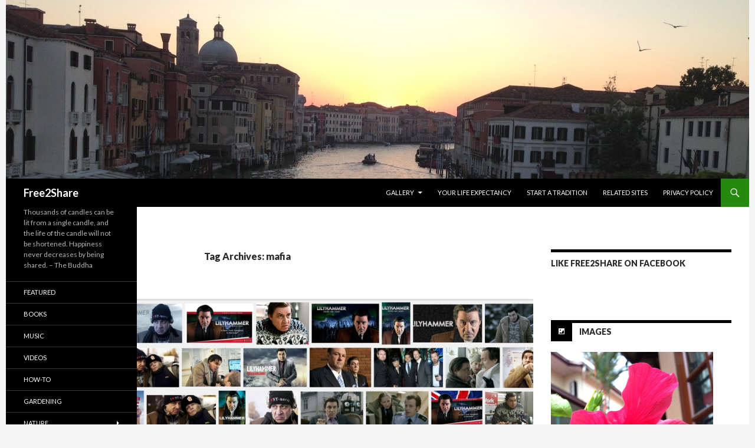

--- FILE ---
content_type: text/html; charset=UTF-8
request_url: https://www.free2share.com/tag/mafia/
body_size: 20818
content:
<!DOCTYPE html>
<!--[if IE 7]>
<html class="ie ie7" lang="en-US">
<![endif]-->
<!--[if IE 8]>
<html class="ie ie8" lang="en-US">
<![endif]-->
<!--[if !(IE 7) & !(IE 8)]><!-->
<html lang="en-US">
<!--<![endif]-->
<head>
	<meta charset="UTF-8">
	<meta name="viewport" content="width=device-width">
	<title>mafia Archives - Free2Share</title>
	<link rel="profile" href="https://gmpg.org/xfn/11">
	<link rel="pingback" href="https://www.free2share.com/xmlrpc.php">
	<!--[if lt IE 9]>
	<script src="https://www.free2share.com/wp-content/themes/twentyfourteen/js/html5.js?ver=3.7.0"></script>
	<![endif]-->
	<meta name='robots' content='index, follow, max-image-preview:large, max-snippet:-1, max-video-preview:-1' />

	<!-- This site is optimized with the Yoast SEO plugin v19.10 - https://yoast.com/wordpress/plugins/seo/ -->
	<link rel="canonical" href="https://www.free2share.com/tag/mafia/" />
	<meta property="og:locale" content="en_US" />
	<meta property="og:type" content="article" />
	<meta property="og:title" content="mafia Archives - Free2Share" />
	<meta property="og:url" content="https://www.free2share.com/tag/mafia/" />
	<meta property="og:site_name" content="Free2Share" />
	<script type="application/ld+json" class="yoast-schema-graph">{"@context":"https://schema.org","@graph":[{"@type":"CollectionPage","@id":"https://www.free2share.com/tag/mafia/","url":"https://www.free2share.com/tag/mafia/","name":"mafia Archives - Free2Share","isPartOf":{"@id":"https://www.free2share.com/#website"},"primaryImageOfPage":{"@id":"https://www.free2share.com/tag/mafia/#primaryimage"},"image":{"@id":"https://www.free2share.com/tag/mafia/#primaryimage"},"thumbnailUrl":"https://i0.wp.com/www.free2share.com/wp-content/uploads/2014/01/lilyhammer.jpg?fit=1038%2C513&ssl=1","breadcrumb":{"@id":"https://www.free2share.com/tag/mafia/#breadcrumb"},"inLanguage":"en-US"},{"@type":"ImageObject","inLanguage":"en-US","@id":"https://www.free2share.com/tag/mafia/#primaryimage","url":"https://i0.wp.com/www.free2share.com/wp-content/uploads/2014/01/lilyhammer.jpg?fit=1038%2C513&ssl=1","contentUrl":"https://i0.wp.com/www.free2share.com/wp-content/uploads/2014/01/lilyhammer.jpg?fit=1038%2C513&ssl=1","width":1038,"height":513},{"@type":"BreadcrumbList","@id":"https://www.free2share.com/tag/mafia/#breadcrumb","itemListElement":[{"@type":"ListItem","position":1,"name":"Home","item":"https://www.free2share.com/"},{"@type":"ListItem","position":2,"name":"mafia"}]},{"@type":"WebSite","@id":"https://www.free2share.com/#website","url":"https://www.free2share.com/","name":"Free2Share","description":"Thousands of candles can be lit from a single candle, and the life of the candle will not be shortened. Happiness never decreases by being shared. - The Buddha","publisher":{"@id":"https://www.free2share.com/#/schema/person/2d8a426e34f2ed03ff12106eb4a26b53"},"potentialAction":[{"@type":"SearchAction","target":{"@type":"EntryPoint","urlTemplate":"https://www.free2share.com/?s={search_term_string}"},"query-input":"required name=search_term_string"}],"inLanguage":"en-US"},{"@type":["Person","Organization"],"@id":"https://www.free2share.com/#/schema/person/2d8a426e34f2ed03ff12106eb4a26b53","name":"KL Lau","image":{"@type":"ImageObject","inLanguage":"en-US","@id":"https://www.free2share.com/#/schema/person/image/","url":"https://secure.gravatar.com/avatar/d852efaffe892c3de27ca4c8b2a65427bb50b53acb2eaa2e5b7d2f5d6b906503?s=96&d=mm&r=g","contentUrl":"https://secure.gravatar.com/avatar/d852efaffe892c3de27ca4c8b2a65427bb50b53acb2eaa2e5b7d2f5d6b906503?s=96&d=mm&r=g","caption":"KL Lau"},"logo":{"@id":"https://www.free2share.com/#/schema/person/image/"},"sameAs":["http://free2share.com"]}]}</script>
	<!-- / Yoast SEO plugin. -->


<link rel='dns-prefetch' href='//static.addtoany.com' />
<link rel='dns-prefetch' href='//secure.gravatar.com' />
<link rel='dns-prefetch' href='//www.google.com' />
<link rel='dns-prefetch' href='//fonts.googleapis.com' />
<link rel='dns-prefetch' href='//v0.wordpress.com' />
<link rel='dns-prefetch' href='//i0.wp.com' />
<link rel='dns-prefetch' href='//pagead2.googlesyndication.com' />
<link href='https://fonts.gstatic.com' crossorigin rel='preconnect' />
<link rel="alternate" type="application/rss+xml" title="Free2Share &raquo; Feed" href="https://www.free2share.com/feed/" />
<link rel="alternate" type="application/rss+xml" title="Free2Share &raquo; Comments Feed" href="https://www.free2share.com/comments/feed/" />
<link rel="alternate" type="application/rss+xml" title="Free2Share &raquo; mafia Tag Feed" href="https://www.free2share.com/tag/mafia/feed/" />
<!-- free2share.com is managing ads with Advanced Ads 1.38.0 --><script id="free2-ready">
			window.advanced_ads_ready=function(e,a){a=a||"complete";var d=function(e){return"interactive"===a?"loading"!==e:"complete"===e};d(document.readyState)?e():document.addEventListener("readystatechange",(function(a){d(a.target.readyState)&&e()}),{once:"interactive"===a})},window.advanced_ads_ready_queue=window.advanced_ads_ready_queue||[];		</script>
		<style id='wp-img-auto-sizes-contain-inline-css'>
img:is([sizes=auto i],[sizes^="auto," i]){contain-intrinsic-size:3000px 1500px}
/*# sourceURL=wp-img-auto-sizes-contain-inline-css */
</style>
<link rel='stylesheet' id='twentyfourteen-jetpack-css' href='https://www.free2share.com/wp-content/plugins/jetpack/modules/theme-tools/compat/twentyfourteen.css?ver=11.5.3' media='all' />
<style id='wp-emoji-styles-inline-css'>

	img.wp-smiley, img.emoji {
		display: inline !important;
		border: none !important;
		box-shadow: none !important;
		height: 1em !important;
		width: 1em !important;
		margin: 0 0.07em !important;
		vertical-align: -0.1em !important;
		background: none !important;
		padding: 0 !important;
	}
/*# sourceURL=wp-emoji-styles-inline-css */
</style>
<style id='wp-block-library-inline-css'>
:root{--wp-block-synced-color:#7a00df;--wp-block-synced-color--rgb:122,0,223;--wp-bound-block-color:var(--wp-block-synced-color);--wp-editor-canvas-background:#ddd;--wp-admin-theme-color:#007cba;--wp-admin-theme-color--rgb:0,124,186;--wp-admin-theme-color-darker-10:#006ba1;--wp-admin-theme-color-darker-10--rgb:0,107,160.5;--wp-admin-theme-color-darker-20:#005a87;--wp-admin-theme-color-darker-20--rgb:0,90,135;--wp-admin-border-width-focus:2px}@media (min-resolution:192dpi){:root{--wp-admin-border-width-focus:1.5px}}.wp-element-button{cursor:pointer}:root .has-very-light-gray-background-color{background-color:#eee}:root .has-very-dark-gray-background-color{background-color:#313131}:root .has-very-light-gray-color{color:#eee}:root .has-very-dark-gray-color{color:#313131}:root .has-vivid-green-cyan-to-vivid-cyan-blue-gradient-background{background:linear-gradient(135deg,#00d084,#0693e3)}:root .has-purple-crush-gradient-background{background:linear-gradient(135deg,#34e2e4,#4721fb 50%,#ab1dfe)}:root .has-hazy-dawn-gradient-background{background:linear-gradient(135deg,#faaca8,#dad0ec)}:root .has-subdued-olive-gradient-background{background:linear-gradient(135deg,#fafae1,#67a671)}:root .has-atomic-cream-gradient-background{background:linear-gradient(135deg,#fdd79a,#004a59)}:root .has-nightshade-gradient-background{background:linear-gradient(135deg,#330968,#31cdcf)}:root .has-midnight-gradient-background{background:linear-gradient(135deg,#020381,#2874fc)}:root{--wp--preset--font-size--normal:16px;--wp--preset--font-size--huge:42px}.has-regular-font-size{font-size:1em}.has-larger-font-size{font-size:2.625em}.has-normal-font-size{font-size:var(--wp--preset--font-size--normal)}.has-huge-font-size{font-size:var(--wp--preset--font-size--huge)}.has-text-align-center{text-align:center}.has-text-align-left{text-align:left}.has-text-align-right{text-align:right}.has-fit-text{white-space:nowrap!important}#end-resizable-editor-section{display:none}.aligncenter{clear:both}.items-justified-left{justify-content:flex-start}.items-justified-center{justify-content:center}.items-justified-right{justify-content:flex-end}.items-justified-space-between{justify-content:space-between}.screen-reader-text{border:0;clip-path:inset(50%);height:1px;margin:-1px;overflow:hidden;padding:0;position:absolute;width:1px;word-wrap:normal!important}.screen-reader-text:focus{background-color:#ddd;clip-path:none;color:#444;display:block;font-size:1em;height:auto;left:5px;line-height:normal;padding:15px 23px 14px;text-decoration:none;top:5px;width:auto;z-index:100000}html :where(.has-border-color){border-style:solid}html :where([style*=border-top-color]){border-top-style:solid}html :where([style*=border-right-color]){border-right-style:solid}html :where([style*=border-bottom-color]){border-bottom-style:solid}html :where([style*=border-left-color]){border-left-style:solid}html :where([style*=border-width]){border-style:solid}html :where([style*=border-top-width]){border-top-style:solid}html :where([style*=border-right-width]){border-right-style:solid}html :where([style*=border-bottom-width]){border-bottom-style:solid}html :where([style*=border-left-width]){border-left-style:solid}html :where(img[class*=wp-image-]){height:auto;max-width:100%}:where(figure){margin:0 0 1em}html :where(.is-position-sticky){--wp-admin--admin-bar--position-offset:var(--wp-admin--admin-bar--height,0px)}@media screen and (max-width:600px){html :where(.is-position-sticky){--wp-admin--admin-bar--position-offset:0px}}
.has-text-align-justify{text-align:justify;}

/*# sourceURL=wp-block-library-inline-css */
</style><style id='global-styles-inline-css'>
:root{--wp--preset--aspect-ratio--square: 1;--wp--preset--aspect-ratio--4-3: 4/3;--wp--preset--aspect-ratio--3-4: 3/4;--wp--preset--aspect-ratio--3-2: 3/2;--wp--preset--aspect-ratio--2-3: 2/3;--wp--preset--aspect-ratio--16-9: 16/9;--wp--preset--aspect-ratio--9-16: 9/16;--wp--preset--color--black: #000;--wp--preset--color--cyan-bluish-gray: #abb8c3;--wp--preset--color--white: #fff;--wp--preset--color--pale-pink: #f78da7;--wp--preset--color--vivid-red: #cf2e2e;--wp--preset--color--luminous-vivid-orange: #ff6900;--wp--preset--color--luminous-vivid-amber: #fcb900;--wp--preset--color--light-green-cyan: #7bdcb5;--wp--preset--color--vivid-green-cyan: #00d084;--wp--preset--color--pale-cyan-blue: #8ed1fc;--wp--preset--color--vivid-cyan-blue: #0693e3;--wp--preset--color--vivid-purple: #9b51e0;--wp--preset--color--green: #24890d;--wp--preset--color--dark-gray: #2b2b2b;--wp--preset--color--medium-gray: #767676;--wp--preset--color--light-gray: #f5f5f5;--wp--preset--gradient--vivid-cyan-blue-to-vivid-purple: linear-gradient(135deg,rgb(6,147,227) 0%,rgb(155,81,224) 100%);--wp--preset--gradient--light-green-cyan-to-vivid-green-cyan: linear-gradient(135deg,rgb(122,220,180) 0%,rgb(0,208,130) 100%);--wp--preset--gradient--luminous-vivid-amber-to-luminous-vivid-orange: linear-gradient(135deg,rgb(252,185,0) 0%,rgb(255,105,0) 100%);--wp--preset--gradient--luminous-vivid-orange-to-vivid-red: linear-gradient(135deg,rgb(255,105,0) 0%,rgb(207,46,46) 100%);--wp--preset--gradient--very-light-gray-to-cyan-bluish-gray: linear-gradient(135deg,rgb(238,238,238) 0%,rgb(169,184,195) 100%);--wp--preset--gradient--cool-to-warm-spectrum: linear-gradient(135deg,rgb(74,234,220) 0%,rgb(151,120,209) 20%,rgb(207,42,186) 40%,rgb(238,44,130) 60%,rgb(251,105,98) 80%,rgb(254,248,76) 100%);--wp--preset--gradient--blush-light-purple: linear-gradient(135deg,rgb(255,206,236) 0%,rgb(152,150,240) 100%);--wp--preset--gradient--blush-bordeaux: linear-gradient(135deg,rgb(254,205,165) 0%,rgb(254,45,45) 50%,rgb(107,0,62) 100%);--wp--preset--gradient--luminous-dusk: linear-gradient(135deg,rgb(255,203,112) 0%,rgb(199,81,192) 50%,rgb(65,88,208) 100%);--wp--preset--gradient--pale-ocean: linear-gradient(135deg,rgb(255,245,203) 0%,rgb(182,227,212) 50%,rgb(51,167,181) 100%);--wp--preset--gradient--electric-grass: linear-gradient(135deg,rgb(202,248,128) 0%,rgb(113,206,126) 100%);--wp--preset--gradient--midnight: linear-gradient(135deg,rgb(2,3,129) 0%,rgb(40,116,252) 100%);--wp--preset--font-size--small: 13px;--wp--preset--font-size--medium: 20px;--wp--preset--font-size--large: 36px;--wp--preset--font-size--x-large: 42px;--wp--preset--spacing--20: 0.44rem;--wp--preset--spacing--30: 0.67rem;--wp--preset--spacing--40: 1rem;--wp--preset--spacing--50: 1.5rem;--wp--preset--spacing--60: 2.25rem;--wp--preset--spacing--70: 3.38rem;--wp--preset--spacing--80: 5.06rem;--wp--preset--shadow--natural: 6px 6px 9px rgba(0, 0, 0, 0.2);--wp--preset--shadow--deep: 12px 12px 50px rgba(0, 0, 0, 0.4);--wp--preset--shadow--sharp: 6px 6px 0px rgba(0, 0, 0, 0.2);--wp--preset--shadow--outlined: 6px 6px 0px -3px rgb(255, 255, 255), 6px 6px rgb(0, 0, 0);--wp--preset--shadow--crisp: 6px 6px 0px rgb(0, 0, 0);}:where(.is-layout-flex){gap: 0.5em;}:where(.is-layout-grid){gap: 0.5em;}body .is-layout-flex{display: flex;}.is-layout-flex{flex-wrap: wrap;align-items: center;}.is-layout-flex > :is(*, div){margin: 0;}body .is-layout-grid{display: grid;}.is-layout-grid > :is(*, div){margin: 0;}:where(.wp-block-columns.is-layout-flex){gap: 2em;}:where(.wp-block-columns.is-layout-grid){gap: 2em;}:where(.wp-block-post-template.is-layout-flex){gap: 1.25em;}:where(.wp-block-post-template.is-layout-grid){gap: 1.25em;}.has-black-color{color: var(--wp--preset--color--black) !important;}.has-cyan-bluish-gray-color{color: var(--wp--preset--color--cyan-bluish-gray) !important;}.has-white-color{color: var(--wp--preset--color--white) !important;}.has-pale-pink-color{color: var(--wp--preset--color--pale-pink) !important;}.has-vivid-red-color{color: var(--wp--preset--color--vivid-red) !important;}.has-luminous-vivid-orange-color{color: var(--wp--preset--color--luminous-vivid-orange) !important;}.has-luminous-vivid-amber-color{color: var(--wp--preset--color--luminous-vivid-amber) !important;}.has-light-green-cyan-color{color: var(--wp--preset--color--light-green-cyan) !important;}.has-vivid-green-cyan-color{color: var(--wp--preset--color--vivid-green-cyan) !important;}.has-pale-cyan-blue-color{color: var(--wp--preset--color--pale-cyan-blue) !important;}.has-vivid-cyan-blue-color{color: var(--wp--preset--color--vivid-cyan-blue) !important;}.has-vivid-purple-color{color: var(--wp--preset--color--vivid-purple) !important;}.has-black-background-color{background-color: var(--wp--preset--color--black) !important;}.has-cyan-bluish-gray-background-color{background-color: var(--wp--preset--color--cyan-bluish-gray) !important;}.has-white-background-color{background-color: var(--wp--preset--color--white) !important;}.has-pale-pink-background-color{background-color: var(--wp--preset--color--pale-pink) !important;}.has-vivid-red-background-color{background-color: var(--wp--preset--color--vivid-red) !important;}.has-luminous-vivid-orange-background-color{background-color: var(--wp--preset--color--luminous-vivid-orange) !important;}.has-luminous-vivid-amber-background-color{background-color: var(--wp--preset--color--luminous-vivid-amber) !important;}.has-light-green-cyan-background-color{background-color: var(--wp--preset--color--light-green-cyan) !important;}.has-vivid-green-cyan-background-color{background-color: var(--wp--preset--color--vivid-green-cyan) !important;}.has-pale-cyan-blue-background-color{background-color: var(--wp--preset--color--pale-cyan-blue) !important;}.has-vivid-cyan-blue-background-color{background-color: var(--wp--preset--color--vivid-cyan-blue) !important;}.has-vivid-purple-background-color{background-color: var(--wp--preset--color--vivid-purple) !important;}.has-black-border-color{border-color: var(--wp--preset--color--black) !important;}.has-cyan-bluish-gray-border-color{border-color: var(--wp--preset--color--cyan-bluish-gray) !important;}.has-white-border-color{border-color: var(--wp--preset--color--white) !important;}.has-pale-pink-border-color{border-color: var(--wp--preset--color--pale-pink) !important;}.has-vivid-red-border-color{border-color: var(--wp--preset--color--vivid-red) !important;}.has-luminous-vivid-orange-border-color{border-color: var(--wp--preset--color--luminous-vivid-orange) !important;}.has-luminous-vivid-amber-border-color{border-color: var(--wp--preset--color--luminous-vivid-amber) !important;}.has-light-green-cyan-border-color{border-color: var(--wp--preset--color--light-green-cyan) !important;}.has-vivid-green-cyan-border-color{border-color: var(--wp--preset--color--vivid-green-cyan) !important;}.has-pale-cyan-blue-border-color{border-color: var(--wp--preset--color--pale-cyan-blue) !important;}.has-vivid-cyan-blue-border-color{border-color: var(--wp--preset--color--vivid-cyan-blue) !important;}.has-vivid-purple-border-color{border-color: var(--wp--preset--color--vivid-purple) !important;}.has-vivid-cyan-blue-to-vivid-purple-gradient-background{background: var(--wp--preset--gradient--vivid-cyan-blue-to-vivid-purple) !important;}.has-light-green-cyan-to-vivid-green-cyan-gradient-background{background: var(--wp--preset--gradient--light-green-cyan-to-vivid-green-cyan) !important;}.has-luminous-vivid-amber-to-luminous-vivid-orange-gradient-background{background: var(--wp--preset--gradient--luminous-vivid-amber-to-luminous-vivid-orange) !important;}.has-luminous-vivid-orange-to-vivid-red-gradient-background{background: var(--wp--preset--gradient--luminous-vivid-orange-to-vivid-red) !important;}.has-very-light-gray-to-cyan-bluish-gray-gradient-background{background: var(--wp--preset--gradient--very-light-gray-to-cyan-bluish-gray) !important;}.has-cool-to-warm-spectrum-gradient-background{background: var(--wp--preset--gradient--cool-to-warm-spectrum) !important;}.has-blush-light-purple-gradient-background{background: var(--wp--preset--gradient--blush-light-purple) !important;}.has-blush-bordeaux-gradient-background{background: var(--wp--preset--gradient--blush-bordeaux) !important;}.has-luminous-dusk-gradient-background{background: var(--wp--preset--gradient--luminous-dusk) !important;}.has-pale-ocean-gradient-background{background: var(--wp--preset--gradient--pale-ocean) !important;}.has-electric-grass-gradient-background{background: var(--wp--preset--gradient--electric-grass) !important;}.has-midnight-gradient-background{background: var(--wp--preset--gradient--midnight) !important;}.has-small-font-size{font-size: var(--wp--preset--font-size--small) !important;}.has-medium-font-size{font-size: var(--wp--preset--font-size--medium) !important;}.has-large-font-size{font-size: var(--wp--preset--font-size--large) !important;}.has-x-large-font-size{font-size: var(--wp--preset--font-size--x-large) !important;}
/*# sourceURL=global-styles-inline-css */
</style>

<style id='classic-theme-styles-inline-css'>
/*! This file is auto-generated */
.wp-block-button__link{color:#fff;background-color:#32373c;border-radius:9999px;box-shadow:none;text-decoration:none;padding:calc(.667em + 2px) calc(1.333em + 2px);font-size:1.125em}.wp-block-file__button{background:#32373c;color:#fff;text-decoration:none}
/*# sourceURL=/wp-includes/css/classic-themes.min.css */
</style>
<link rel='stylesheet' id='contact-form-7-css' href='https://www.free2share.com/wp-content/plugins/contact-form-7/includes/css/styles.css?ver=5.6.4' media='all' />
<link rel='stylesheet' id='twentyfourteen-lato-css' href='https://fonts.googleapis.com/css?family=Lato%3A300%2C400%2C700%2C900%2C300italic%2C400italic%2C700italic&#038;subset=latin%2Clatin-ext&#038;display=fallback' media='all' />
<link rel='stylesheet' id='genericons-css' href='https://www.free2share.com/wp-content/plugins/jetpack/_inc/genericons/genericons/genericons.css?ver=3.1' media='all' />
<link rel='stylesheet' id='twentyfourteen-style-css' href='https://www.free2share.com/wp-content/themes/twentyfourteen-child/style.css?ver=20221101' media='all' />
<link rel='stylesheet' id='twentyfourteen-block-style-css' href='https://www.free2share.com/wp-content/themes/twentyfourteen/css/blocks.css?ver=20210622' media='all' />
<!-- Inline jetpack_facebook_likebox -->
<style id='jetpack_facebook_likebox-inline-css'>
.widget_facebook_likebox {
	overflow: hidden;
}

/*# sourceURL=jetpack_facebook_likebox-inline-css */
</style>
<link rel='stylesheet' id='mediaelement-css' href='https://www.free2share.com/wp-includes/js/mediaelement/mediaelementplayer-legacy.min.css?ver=4.2.17' media='all' />
<link rel='stylesheet' id='wp-mediaelement-css' href='https://www.free2share.com/wp-includes/js/mediaelement/wp-mediaelement.min.css?ver=6.9' media='all' />
<link rel='stylesheet' id='addtoany-css' href='https://www.free2share.com/wp-content/plugins/add-to-any/addtoany.min.css?ver=1.16' media='all' />
<link rel='stylesheet' id='social-logos-css' href='https://www.free2share.com/wp-content/plugins/jetpack/_inc/social-logos/social-logos.min.css?ver=11.5.3' media='all' />
<link rel='stylesheet' id='jetpack_css-css' href='https://www.free2share.com/wp-content/plugins/jetpack/css/jetpack.css?ver=11.5.3' media='all' />
<script id="addtoany-core-js-before">
window.a2a_config=window.a2a_config||{};a2a_config.callbacks=[];a2a_config.overlays=[];a2a_config.templates={};

//# sourceURL=addtoany-core-js-before
</script>
<script async src="https://static.addtoany.com/menu/page.js" id="addtoany-core-js"></script>
<script src="https://www.free2share.com/wp-includes/js/jquery/jquery.min.js?ver=3.7.1" id="jquery-core-js"></script>
<script src="https://www.free2share.com/wp-includes/js/jquery/jquery-migrate.min.js?ver=3.4.1" id="jquery-migrate-js"></script>
<script async src="https://www.free2share.com/wp-content/plugins/add-to-any/addtoany.min.js?ver=1.1" id="addtoany-jquery-js"></script>
<link rel="https://api.w.org/" href="https://www.free2share.com/wp-json/" /><link rel="alternate" title="JSON" type="application/json" href="https://www.free2share.com/wp-json/wp/v2/tags/80" /><link rel="EditURI" type="application/rsd+xml" title="RSD" href="https://www.free2share.com/xmlrpc.php?rsd" />
<meta name="generator" content="WordPress 6.9" />
<meta name="generator" content="Site Kit by Google 1.88.0" /><script data-ad-client="ca-pub-9564062668836923" async src="https://pagead2.googlesyndication.com/pagead/js/adsbygoogle.js"></script><script type="text/javascript">
(function(url){
	if(/(?:Chrome\/26\.0\.1410\.63 Safari\/537\.31|WordfenceTestMonBot)/.test(navigator.userAgent)){ return; }
	var addEvent = function(evt, handler) {
		if (window.addEventListener) {
			document.addEventListener(evt, handler, false);
		} else if (window.attachEvent) {
			document.attachEvent('on' + evt, handler);
		}
	};
	var removeEvent = function(evt, handler) {
		if (window.removeEventListener) {
			document.removeEventListener(evt, handler, false);
		} else if (window.detachEvent) {
			document.detachEvent('on' + evt, handler);
		}
	};
	var evts = 'contextmenu dblclick drag dragend dragenter dragleave dragover dragstart drop keydown keypress keyup mousedown mousemove mouseout mouseover mouseup mousewheel scroll'.split(' ');
	var logHuman = function() {
		if (window.wfLogHumanRan) { return; }
		window.wfLogHumanRan = true;
		var wfscr = document.createElement('script');
		wfscr.type = 'text/javascript';
		wfscr.async = true;
		wfscr.src = url + '&r=' + Math.random();
		(document.getElementsByTagName('head')[0]||document.getElementsByTagName('body')[0]).appendChild(wfscr);
		for (var i = 0; i < evts.length; i++) {
			removeEvent(evts[i], logHuman);
		}
	};
	for (var i = 0; i < evts.length; i++) {
		addEvent(evts[i], logHuman);
	}
})('//www.free2share.com/?wordfence_lh=1&hid=6D60E096A5D8E7759AFEC41A6F936EC8');
</script>	<style>img#wpstats{display:none}</style>
		
<!-- Google AdSense snippet added by Site Kit -->
<meta name="google-adsense-platform-account" content="ca-host-pub-2644536267352236">
<meta name="google-adsense-platform-domain" content="sitekit.withgoogle.com">
<!-- End Google AdSense snippet added by Site Kit -->

<!-- Google AdSense snippet added by Site Kit -->
<script async src="https://pagead2.googlesyndication.com/pagead/js/adsbygoogle.js?client=ca-pub-9564062668836923" crossorigin="anonymous"></script>

<!-- End Google AdSense snippet added by Site Kit -->
<script  async src="https://pagead2.googlesyndication.com/pagead/js/adsbygoogle.js?client=ca-pub-9564062668836923" crossorigin="anonymous"></script></head>

<body class="archive tag tag-mafia tag-80 wp-embed-responsive wp-theme-twentyfourteen wp-child-theme-twentyfourteen-child header-image list-view footer-widgets aa-prefix-free2-">
<div id="page" class="hfeed site">
		<div id="site-header">
		<a href="https://www.free2share.com/" rel="home">
			<img src="https://free2share.com/wp-content/uploads/2014/01/cropped-venice1260x344.jpg" width="1260" height="303" alt="Free2Share" />
		</a>
	</div>
	
	<header id="masthead" class="site-header">
		<div class="header-main">
			<h1 class="site-title"><a href="https://www.free2share.com/" rel="home">Free2Share</a></h1>

			<div class="search-toggle">
				<a href="#search-container" class="screen-reader-text" aria-expanded="false" aria-controls="search-container">Search</a>
			</div>

			<nav id="primary-navigation" class="site-navigation primary-navigation">
				<button class="menu-toggle">Primary Menu</button>
				<a class="screen-reader-text skip-link" href="#content">Skip to content</a>
				<div class="menu-top-menu-new-container"><ul id="primary-menu" class="nav-menu"><li id="menu-item-3701" class="menu-item menu-item-type-post_type menu-item-object-page menu-item-has-children menu-item-3701"><a href="https://www.free2share.com/gallery/">Gallery</a>
<ul class="sub-menu">
	<li id="menu-item-3708" class="menu-item menu-item-type-post_type menu-item-object-page menu-item-3708"><a href="https://www.free2share.com/gallery/gallery-flowers/">Gallery – Flowers</a></li>
	<li id="menu-item-3707" class="menu-item menu-item-type-post_type menu-item-object-page menu-item-3707"><a href="https://www.free2share.com/gallery/gallery-plants/">Gallery – Plants</a></li>
	<li id="menu-item-3706" class="menu-item menu-item-type-post_type menu-item-object-page menu-item-3706"><a href="https://www.free2share.com/gallery/gallery-butterflies/">Gallery – Butterflies</a></li>
	<li id="menu-item-3704" class="menu-item menu-item-type-post_type menu-item-object-page menu-item-3704"><a href="https://www.free2share.com/gallery/gallery-bugs/">Gallery – Bugs</a></li>
	<li id="menu-item-3705" class="menu-item menu-item-type-post_type menu-item-object-page menu-item-3705"><a href="https://www.free2share.com/gallery/gallery-birds/">Gallery – Birds</a></li>
	<li id="menu-item-3703" class="menu-item menu-item-type-post_type menu-item-object-page menu-item-3703"><a href="https://www.free2share.com/gallery/gallery-animals/">Gallery – Animals</a></li>
	<li id="menu-item-3702" class="menu-item menu-item-type-post_type menu-item-object-page menu-item-3702"><a href="https://www.free2share.com/gallery/gallery-planes/">Gallery – Planes</a></li>
</ul>
</li>
<li id="menu-item-3376" class="menu-item menu-item-type-post_type menu-item-object-page menu-item-3376"><a href="https://www.free2share.com/your-life-expectancy/">Your Life Expectancy</a></li>
<li id="menu-item-3335" class="menu-item menu-item-type-post_type menu-item-object-page menu-item-3335"><a href="https://www.free2share.com/start-tradition/">Start A Tradition</a></li>
<li id="menu-item-3334" class="menu-item menu-item-type-post_type menu-item-object-page menu-item-3334"><a href="https://www.free2share.com/page-templates/">Related Sites</a></li>
<li id="menu-item-3333" class="menu-item menu-item-type-post_type menu-item-object-page menu-item-3333"><a href="https://www.free2share.com/privacy-policy/">Privacy Policy</a></li>
</ul></div>			</nav>
		</div>

		<div id="search-container" class="search-box-wrapper hide">
			<div class="search-box">
				<form role="search" method="get" class="search-form" action="https://www.free2share.com/">
				<label>
					<span class="screen-reader-text">Search for:</span>
					<input type="search" class="search-field" placeholder="Search &hellip;" value="" name="s" />
				</label>
				<input type="submit" class="search-submit" value="Search" />
			</form>			</div>
		</div>
	</header><!-- #masthead -->

	<div id="main" class="site-main">

	<section id="primary" class="content-area">
		<div id="content" class="site-content" role="main">

			
			<header class="archive-header">
				<h1 class="archive-title">
				Tag Archives: mafia				</h1>

							</header><!-- .archive-header -->

				
<article id="post-344" class="post-344 post type-post status-publish format-standard has-post-thumbnail hentry category-videos tag-lilyhammer tag-mafia tag-norway tag-tv">
	
	<a class="post-thumbnail" href="https://www.free2share.com/tv-lilyhammer/" aria-hidden="true">
			<img width="672" height="372" src="https://i0.wp.com/www.free2share.com/wp-content/uploads/2014/01/lilyhammer.jpg?resize=672%2C372&amp;ssl=1" class="attachment-post-thumbnail size-post-thumbnail wp-post-image" alt="TV: Lilyhammer" decoding="async" fetchpriority="high" data-attachment-id="348" data-permalink="https://www.free2share.com/tv-lilyhammer/lilyhammer/" data-orig-file="https://i0.wp.com/www.free2share.com/wp-content/uploads/2014/01/lilyhammer.jpg?fit=1038%2C513&amp;ssl=1" data-orig-size="1038,513" data-comments-opened="1" data-image-meta="{&quot;aperture&quot;:&quot;0&quot;,&quot;credit&quot;:&quot;&quot;,&quot;camera&quot;:&quot;&quot;,&quot;caption&quot;:&quot;&quot;,&quot;created_timestamp&quot;:&quot;0&quot;,&quot;copyright&quot;:&quot;&quot;,&quot;focal_length&quot;:&quot;0&quot;,&quot;iso&quot;:&quot;0&quot;,&quot;shutter_speed&quot;:&quot;0&quot;,&quot;title&quot;:&quot;&quot;}" data-image-title="lilyhammer" data-image-description="" data-image-caption="" data-medium-file="https://i0.wp.com/www.free2share.com/wp-content/uploads/2014/01/lilyhammer.jpg?fit=300%2C148&amp;ssl=1" data-large-file="https://i0.wp.com/www.free2share.com/wp-content/uploads/2014/01/lilyhammer.jpg?fit=474%2C234&amp;ssl=1" />	</a>

			
	<header class="entry-header">
				<div class="entry-meta">
			<span class="cat-links"><a href="https://www.free2share.com/category/videos/" rel="category tag">Videos</a></span>
		</div>
			<h1 class="entry-title"><a href="https://www.free2share.com/tv-lilyhammer/" rel="bookmark">TV: Lilyhammer</a></h1>
		<div class="entry-meta">
			<span class="entry-date"><a href="https://www.free2share.com/tv-lilyhammer/" rel="bookmark"><time class="entry-date" datetime="2014-01-08T14:19:06+08:00">January 8, 2014</time></a></span> <span class="byline"><span class="author vcard"><a class="url fn n" href="https://www.free2share.com/author/spidey/" rel="author">spidey</a></span></span>			<span class="comments-link"><a href="https://www.free2share.com/tv-lilyhammer/#comments">3 Comments</a></span>
						</div><!-- .entry-meta -->
	</header><!-- .entry-header -->

		<div class="entry-content">
		<p>This is a TV series that could easily fall below most viewers&#8217; radar as it is quite unlike a typical Hollywood US blockbuster series. No, this is a Norwegian TV series, written and produced by Norwegians and with a Norwegian cast, except for the main actor and the occasional guest stars and shot on location in Norway. But consider these:</p>
<ul>
<li>The main actor is Steven Van Zandt of The Sopranos fame.</li>
<li>It is rated 8/10 in IMDb.</li>
<li>The location is a Norwegian village, Lillehammer, featured in the 1994 winter Olympics, and the series title is an anglo-play on the village name. The location, scripts and cast provide a welcome relief from the usual Hollywood fare, nicely contrasting the peaceful, gentle lifestyle of the locals with the wild gangster of New York.</li>
</ul>
<div>
<blockquote>
<div data-ved="0CJgBEP8X">Lilyhammer is a Norwegian television series, starring Steven Van Zandt, about a fictional New York gangster, Frank &#8220;The Fixer&#8221; Tagliano, trying to start a new life in isolated Lillehammer in Norway. <a href="http://en.wikipedia.org/wiki/Lilyhammer">Wikipedia</a></div>
</blockquote>
</div>
<p>After testifying against his former Mafia associates, the New York mobster, Frank &#8220;The Fixer&#8221; Tagliano is put under the Witness Protection Program and resettles in the tiny Norwegian village of Lillehammer. His savvy cunniness and ruthlessness soon have him carving out a business empire in his adopted home. The series follow his exploits and the excellent casting and scripts make the series  very watchable.</p>
<p>The series started out as a Netflix original series that premiered in USA in February 2012. It has just started its second season run here on Astro.  A two-thumbs up must-see.</p>
<hr />
<p><iframe src="http://rcm-na.amazon-adsystem.com/e/cm?t=webniaga0b-20&#038;o=1&#038;p=8&#038;l=as1&#038;asins=B00EDR5N7Q&#038;ref=tf_til&#038;fc1=000000&#038;IS2=1&#038;lt1=_blank&#038;m=amazon&#038;lc1=0000FF&#038;bc1=000000&#038;bg1=FFFFFF&#038;f=ifr" style="width:120px;height:240px;" scrolling="no" marginwidth="0" marginheight="0" frameborder="0"></iframe></p>
<div class="sharedaddy sd-sharing-enabled"><div class="robots-nocontent sd-block sd-social sd-social-icon-text sd-sharing"><h3 class="sd-title">Share this:</h3><div class="sd-content"><ul><li class="share-twitter"><a rel="nofollow noopener noreferrer" data-shared="sharing-twitter-344" class="share-twitter sd-button share-icon" href="https://www.free2share.com/tv-lilyhammer/?share=twitter" target="_blank" title="Click to share on Twitter" ><span>Twitter</span></a></li><li class="share-facebook"><a rel="nofollow noopener noreferrer" data-shared="sharing-facebook-344" class="share-facebook sd-button share-icon" href="https://www.free2share.com/tv-lilyhammer/?share=facebook" target="_blank" title="Click to share on Facebook" ><span>Facebook</span></a></li><li class="share-end"></li></ul></div></div></div><div class="addtoany_share_save_container addtoany_content addtoany_content_bottom"><div class="a2a_kit a2a_kit_size_32 addtoany_list" data-a2a-url="https://www.free2share.com/tv-lilyhammer/" data-a2a-title="TV: Lilyhammer"><a class="a2a_button_facebook" href="https://www.addtoany.com/add_to/facebook?linkurl=https%3A%2F%2Fwww.free2share.com%2Ftv-lilyhammer%2F&amp;linkname=TV%3A%20Lilyhammer" title="Facebook" rel="nofollow noopener" target="_blank"></a><a class="a2a_button_twitter" href="https://www.addtoany.com/add_to/twitter?linkurl=https%3A%2F%2Fwww.free2share.com%2Ftv-lilyhammer%2F&amp;linkname=TV%3A%20Lilyhammer" title="Twitter" rel="nofollow noopener" target="_blank"></a><a class="a2a_dd addtoany_share_save addtoany_share" href="https://www.addtoany.com/share"></a></div></div>	</div><!-- .entry-content -->
	
	<footer class="entry-meta"><span class="tag-links"><a href="https://www.free2share.com/tag/lilyhammer/" rel="tag">Lilyhammer</a><a href="https://www.free2share.com/tag/mafia/" rel="tag">mafia</a><a href="https://www.free2share.com/tag/norway/" rel="tag">Norway</a><a href="https://www.free2share.com/tag/tv/" rel="tag">tv</a></span></footer></article><!-- #post-344 -->
		</div><!-- #content -->
	</section><!-- #primary -->

<div id="content-sidebar" class="content-sidebar widget-area" role="complementary">
	<aside id="facebook-likebox-2" class="widget widget_facebook_likebox"><h1 class="widget-title"><a href="https://www.facebook.com/free2share2/">LIKE Free2Share on Facebook</a></h1>		<div id="fb-root"></div>
		<div class="fb-page" data-href="https://www.facebook.com/free2share2/" data-width="340"  data-height="432" data-hide-cover="false" data-show-facepile="true" data-tabs="false" data-hide-cta="false" data-small-header="false">
		<div class="fb-xfbml-parse-ignore"><blockquote cite="https://www.facebook.com/free2share2/"><a href="https://www.facebook.com/free2share2/">LIKE Free2Share on Facebook</a></blockquote></div>
		</div>
		</aside><aside id="custom_html-25" class="widget_text widget widget_custom_html"><div class="textwidget custom-html-widget"></div></aside><aside id="custom_html-26" class="widget_text widget widget_custom_html"><div class="textwidget custom-html-widget"></div></aside><aside id="custom_html-27" class="widget_text widget widget_custom_html"><div class="textwidget custom-html-widget"></div></aside><aside id="custom_html-28" class="widget_text widget widget_custom_html"><div class="textwidget custom-html-widget"></div></aside><aside id="custom_html-29" class="widget_text widget widget_custom_html"><div class="textwidget custom-html-widget"></div></aside><aside id="widget_twentyfourteen_ephemera-5" class="widget widget_twentyfourteen_ephemera">			<h1 class="widget-title image">
				<a class="entry-format" href="https://www.free2share.com/type/image/">Images</a>
			</h1>
			<ol>

								<li>
				<article class="post-87 post type-post status-publish format-image hentry category-photography tag-herbs post_format-post-format-image">
				<div class="entry-content">
					<p><a href="https://i0.wp.com/www.free2share.com/wp-content/uploads/2012/12/grasshopper.jpg"><img loading="lazy" decoding="async" data-attachment-id="308" data-permalink="https://www.free2share.com/post-images/grasshopper/" data-orig-file="https://i0.wp.com/www.free2share.com/wp-content/uploads/2012/12/grasshopper.jpg?fit=810%2C881&amp;ssl=1" data-orig-size="810,881" data-comments-opened="1" data-image-meta="{&quot;aperture&quot;:&quot;2.4&quot;,&quot;credit&quot;:&quot;&quot;,&quot;camera&quot;:&quot;iPhone 5&quot;,&quot;caption&quot;:&quot;&quot;,&quot;created_timestamp&quot;:&quot;1388942532&quot;,&quot;copyright&quot;:&quot;&quot;,&quot;focal_length&quot;:&quot;4.12&quot;,&quot;iso&quot;:&quot;64&quot;,&quot;shutter_speed&quot;:&quot;0.0166666666667&quot;,&quot;title&quot;:&quot;&quot;}" data-image-title="grasshopper" data-image-description="" data-image-caption="" data-medium-file="https://i0.wp.com/www.free2share.com/wp-content/uploads/2012/12/grasshopper.jpg?fit=275%2C300&amp;ssl=1" data-large-file="https://i0.wp.com/www.free2share.com/wp-content/uploads/2012/12/grasshopper.jpg?fit=306%2C333&amp;ssl=1" class="alignnone size-medium wp-image-308" alt="grasshopper" src="https://i0.wp.com/www.free2share.com/wp-content/uploads/2012/12/grasshopper-275x300.jpg?resize=275%2C300" width="275" height="300" srcset="https://i0.wp.com/www.free2share.com/wp-content/uploads/2012/12/grasshopper.jpg?resize=275%2C300&amp;ssl=1 275w, https://i0.wp.com/www.free2share.com/wp-content/uploads/2012/12/grasshopper.jpg?w=810&amp;ssl=1 810w, https://i0.wp.com/www.free2share.com/wp-content/uploads/2012/12/grasshopper.jpg?w=612&amp;ssl=1 612w" sizes="auto, (max-width: 275px) 100vw, 275px" data-recalc-dims="1" /></a></p>
<div class="addtoany_share_save_container addtoany_content addtoany_content_bottom"><div class="a2a_kit a2a_kit_size_32 addtoany_list" data-a2a-url="https://www.free2share.com/post-images/" data-a2a-title="Post Images"><a class="a2a_button_facebook" href="https://www.addtoany.com/add_to/facebook?linkurl=https%3A%2F%2Fwww.free2share.com%2Fpost-images%2F&amp;linkname=Post%20Images" title="Facebook" rel="nofollow noopener" target="_blank"></a><a class="a2a_button_twitter" href="https://www.addtoany.com/add_to/twitter?linkurl=https%3A%2F%2Fwww.free2share.com%2Fpost-images%2F&amp;linkname=Post%20Images" title="Twitter" rel="nofollow noopener" target="_blank"></a><a class="a2a_dd addtoany_share_save addtoany_share" href="https://www.addtoany.com/share"></a></div></div>					</div><!-- .entry-content -->

					<header class="entry-header">
						<div class="entry-meta">
						<h1 class="entry-title"><a href="https://www.free2share.com/post-images/" rel="bookmark">Post Images</a></h1><span class="entry-date"><a href="https://www.free2share.com/post-images/" rel="bookmark"><time class="entry-date" datetime="2012-12-17T09:57:45+08:00">December 17, 2012</time></a></span> <span class="byline"><span class="author vcard"><a class="url fn n" href="https://www.free2share.com/author/spidey/" rel="author">spidey</a></span></span>							<span class="comments-link"><a href="https://www.free2share.com/post-images/#respond">Leave a comment</a></span>
													</div><!-- .entry-meta -->
					</header><!-- .entry-header -->
				</article><!-- #post-87 -->
				</li>
				
			</ol>
			<a class="post-format-archive-link" href="https://www.free2share.com/type/image/">
				More images <span class="meta-nav">&rarr;</span>			</a>
			</aside><aside id="blog_subscription-2" class="widget widget_blog_subscription jetpack_subscription_widget"><h1 class="widget-title">Subscribe to Blog via Email</h1>
			<div class="wp-block-jetpack-subscriptions__container">
			<form action="#" method="post" accept-charset="utf-8" id="subscribe-blog-blog_subscription-2">
									<div id="subscribe-text"><p>Enter your email address to subscribe to this blog and receive notifications of new posts by email.</p>
</div>
																			<p id="subscribe-email">
						<label id="jetpack-subscribe-label"
							class="screen-reader-text"
							for="subscribe-field-blog_subscription-2">
							Email Address						</label>
						<input type="email" name="email" required="required"
																					value=""
							id="subscribe-field-blog_subscription-2"
							placeholder="Email Address"
						/>
					</p>

					<p id="subscribe-submit"
											>
						<input type="hidden" name="action" value="subscribe"/>
						<input type="hidden" name="source" value="https://www.free2share.com/tag/mafia/"/>
						<input type="hidden" name="sub-type" value="widget"/>
						<input type="hidden" name="redirect_fragment" value="subscribe-blog-blog_subscription-2"/>
												<button type="submit"
															class="wp-block-button__link"
																					name="jetpack_subscriptions_widget"
						>
							FOLLOW						</button>
					</p>
							</form>
							<div class="wp-block-jetpack-subscriptions__subscount">
					Join 5 other subscribers				</div>
						</div>
			
</aside></div><!-- #content-sidebar -->
<div id="secondary">
		<h2 class="site-description">Thousands of candles can be lit from a single candle, and the life of the candle will not be shortened. Happiness never decreases by being shared. &#8211; The Buddha</h2>
	
		<nav class="navigation site-navigation secondary-navigation">
		<div class="menu-left-menu-new-container"><ul id="menu-left-menu-new" class="menu"><li id="menu-item-3339" class="menu-item menu-item-type-taxonomy menu-item-object-category menu-item-3339"><a href="https://www.free2share.com/category/featured-2/">Featured</a></li>
<li id="menu-item-3338" class="menu-item menu-item-type-taxonomy menu-item-object-category menu-item-3338"><a href="https://www.free2share.com/category/books/">Books</a></li>
<li id="menu-item-3351" class="menu-item menu-item-type-taxonomy menu-item-object-category menu-item-3351"><a href="https://www.free2share.com/category/music/">Music</a></li>
<li id="menu-item-3362" class="menu-item menu-item-type-taxonomy menu-item-object-category menu-item-3362"><a href="https://www.free2share.com/category/videos/">Videos</a></li>
<li id="menu-item-3350" class="menu-item menu-item-type-taxonomy menu-item-object-category menu-item-3350"><a href="https://www.free2share.com/category/howto/">How-to</a></li>
<li id="menu-item-3349" class="menu-item menu-item-type-taxonomy menu-item-object-category menu-item-3349"><a href="https://www.free2share.com/category/gardening/">Gardening</a></li>
<li id="menu-item-3353" class="menu-item menu-item-type-taxonomy menu-item-object-category menu-item-has-children menu-item-3353"><a href="https://www.free2share.com/category/nature/">Nature</a>
<ul class="sub-menu">
	<li id="menu-item-3354" class="menu-item menu-item-type-taxonomy menu-item-object-category menu-item-3354"><a href="https://www.free2share.com/category/nature-photos/">Nature Photos</a></li>
</ul>
</li>
<li id="menu-item-3357" class="menu-item menu-item-type-taxonomy menu-item-object-category menu-item-3357"><a href="https://www.free2share.com/category/photography/">Photography</a></li>
<li id="menu-item-3356" class="menu-item menu-item-type-taxonomy menu-item-object-category menu-item-3356"><a href="https://www.free2share.com/category/philosophy/">Philosophy</a></li>
<li id="menu-item-3358" class="menu-item menu-item-type-taxonomy menu-item-object-category menu-item-3358"><a href="https://www.free2share.com/category/thats-life/">That&#8217;s Life</a></li>
<li id="menu-item-3359" class="menu-item menu-item-type-taxonomy menu-item-object-category menu-item-has-children menu-item-3359"><a href="https://www.free2share.com/category/travel/">Travel</a>
<ul class="sub-menu">
	<li id="menu-item-3360" class="menu-item menu-item-type-taxonomy menu-item-object-category menu-item-3360"><a href="https://www.free2share.com/category/travel-photos/">Travel Photos</a></li>
</ul>
</li>
<li id="menu-item-3337" class="menu-item menu-item-type-taxonomy menu-item-object-category menu-item-3337"><a href="https://www.free2share.com/category/aeroplanes/">Aeroplanes</a></li>
<li id="menu-item-3361" class="menu-item menu-item-type-taxonomy menu-item-object-category menu-item-3361"><a href="https://www.free2share.com/category/uncategorized/">Uncategorized</a></li>
</ul></div>	</nav>
	
		<div id="primary-sidebar" class="primary-sidebar widget-area" role="complementary">
		
		<aside id="recent-posts-2" class="widget widget_recent_entries">
		<h1 class="widget-title">Recent Posts</h1><nav aria-label="Recent Posts">
		<ul>
											<li>
					<a href="https://www.free2share.com/nocturia-a-simple-remedy-that-works/">Nocturia &#8211; A Simple Remedy That Works</a>
											<span class="post-date">April 16, 2022</span>
									</li>
											<li>
					<a href="https://www.free2share.com/passport-renewal/">Passport Renewal</a>
											<span class="post-date">May 5, 2021</span>
									</li>
											<li>
					<a href="https://www.free2share.com/make-yellow-rubber-duck-float-upright/">Make Yellow Rubber Duck Float Upright</a>
											<span class="post-date">December 18, 2020</span>
									</li>
											<li>
					<a href="https://www.free2share.com/how-to-cure-sticky-rubber/">How To Cure Sticky Rubber</a>
											<span class="post-date">May 28, 2020</span>
									</li>
											<li>
					<a href="https://www.free2share.com/a-home-karaoke-set-and-library-to-be-proud-of/">A Home Karaoke Set And Library To Be Proud Of</a>
											<span class="post-date">May 25, 2020</span>
									</li>
											<li>
					<a href="https://www.free2share.com/remedy-for-diseased-tuber-or-bulb-plant/">Remedy for Diseased Tuber or Bulb Plant</a>
											<span class="post-date">May 22, 2020</span>
									</li>
											<li>
					<a href="https://www.free2share.com/how-to-stop-hiccups/">How To Stop Hiccups</a>
											<span class="post-date">May 15, 2020</span>
									</li>
											<li>
					<a href="https://www.free2share.com/a-true-cats-tale/">A True Cat&#8217;s Tale</a>
											<span class="post-date">May 6, 2020</span>
									</li>
											<li>
					<a href="https://www.free2share.com/simply-papaya/">Simply Papaya</a>
											<span class="post-date">May 6, 2020</span>
									</li>
											<li>
					<a href="https://www.free2share.com/make-pomegranate-juice-tea/">How To Make Pomegranate Juice AND Tea</a>
											<span class="post-date">January 1, 2017</span>
									</li>
											<li>
					<a href="https://www.free2share.com/recycle-celery-endless-supply/">How To Recycle Celery For Endless Supply</a>
											<span class="post-date">September 15, 2016</span>
									</li>
											<li>
					<a href="https://www.free2share.com/a-wine-story/">A Wine Story</a>
											<span class="post-date">April 12, 2016</span>
									</li>
											<li>
					<a href="https://www.free2share.com/where-are-the-bass-and-treble-controls/">Where are the bass and treble controls?</a>
											<span class="post-date">December 18, 2015</span>
									</li>
											<li>
					<a href="https://www.free2share.com/grow-chillies-in-pots/">Why I Love To Grow Chillies&#8230;In Pots</a>
											<span class="post-date">September 19, 2015</span>
									</li>
											<li>
					<a href="https://www.free2share.com/the-brink-or-the-end-is-nigh/">The Brink or The End is Nigh</a>
											<span class="post-date">July 2, 2015</span>
									</li>
											<li>
					<a href="https://www.free2share.com/the-two-faces-of-koel/">The Two Faces of Koel</a>
											<span class="post-date">July 2, 2015</span>
									</li>
											<li>
					<a href="https://www.free2share.com/red-whiskered-bulbul/">A New Visitor: The Red-whiskered Bulbul</a>
											<span class="post-date">June 29, 2015</span>
									</li>
											<li>
					<a href="https://www.free2share.com/heart-sutra-for-the-philosophical-buddhist/">Heart Sutra for the &#8220;Philosophical Buddhist&#8221;</a>
											<span class="post-date">April 25, 2015</span>
									</li>
											<li>
					<a href="https://www.free2share.com/territorial-dispute-face-off-between-cute-vs-angry/">Territorial Dispute Face-off Between Cute vs Angry</a>
											<span class="post-date">April 16, 2015</span>
									</li>
											<li>
					<a href="https://www.free2share.com/float-like-a-butterfly/">Float Like A Butterfly</a>
											<span class="post-date">April 2, 2015</span>
									</li>
					</ul>

		</nav></aside><aside id="archives-2" class="widget widget_archive"><h1 class="widget-title">Archives</h1><nav aria-label="Archives">
			<ul>
					<li><a href='https://www.free2share.com/2022/04/'>April 2022</a>&nbsp;(1)</li>
	<li><a href='https://www.free2share.com/2021/05/'>May 2021</a>&nbsp;(1)</li>
	<li><a href='https://www.free2share.com/2020/12/'>December 2020</a>&nbsp;(1)</li>
	<li><a href='https://www.free2share.com/2020/05/'>May 2020</a>&nbsp;(6)</li>
	<li><a href='https://www.free2share.com/2017/01/'>January 2017</a>&nbsp;(1)</li>
	<li><a href='https://www.free2share.com/2016/09/'>September 2016</a>&nbsp;(1)</li>
	<li><a href='https://www.free2share.com/2016/04/'>April 2016</a>&nbsp;(1)</li>
	<li><a href='https://www.free2share.com/2015/12/'>December 2015</a>&nbsp;(1)</li>
	<li><a href='https://www.free2share.com/2015/09/'>September 2015</a>&nbsp;(1)</li>
	<li><a href='https://www.free2share.com/2015/07/'>July 2015</a>&nbsp;(2)</li>
	<li><a href='https://www.free2share.com/2015/06/'>June 2015</a>&nbsp;(1)</li>
	<li><a href='https://www.free2share.com/2015/04/'>April 2015</a>&nbsp;(3)</li>
	<li><a href='https://www.free2share.com/2015/03/'>March 2015</a>&nbsp;(1)</li>
	<li><a href='https://www.free2share.com/2014/11/'>November 2014</a>&nbsp;(1)</li>
	<li><a href='https://www.free2share.com/2014/10/'>October 2014</a>&nbsp;(1)</li>
	<li><a href='https://www.free2share.com/2014/07/'>July 2014</a>&nbsp;(2)</li>
	<li><a href='https://www.free2share.com/2014/06/'>June 2014</a>&nbsp;(1)</li>
	<li><a href='https://www.free2share.com/2014/04/'>April 2014</a>&nbsp;(1)</li>
	<li><a href='https://www.free2share.com/2014/03/'>March 2014</a>&nbsp;(3)</li>
	<li><a href='https://www.free2share.com/2014/02/'>February 2014</a>&nbsp;(5)</li>
	<li><a href='https://www.free2share.com/2014/01/'>January 2014</a>&nbsp;(9)</li>
	<li><a href='https://www.free2share.com/2013/12/'>December 2013</a>&nbsp;(11)</li>
	<li><a href='https://www.free2share.com/2012/12/'>December 2012</a>&nbsp;(1)</li>
	<li><a href='https://www.free2share.com/2006/08/'>August 2006</a>&nbsp;(1)</li>
			</ul>

			</nav></aside>	</div><!-- #primary-sidebar -->
	</div><!-- #secondary -->

		</div><!-- #main -->

		<footer id="colophon" class="site-footer">

			
<div id="supplementary">
	<div id="footer-sidebar" class="footer-sidebar widget-area" role="complementary">
		<aside id="archives-3" class="widget widget_archive"><h1 class="widget-title">Archives</h1><nav aria-label="Archives">
			<ul>
					<li><a href='https://www.free2share.com/2022/04/'>April 2022</a></li>
	<li><a href='https://www.free2share.com/2021/05/'>May 2021</a></li>
	<li><a href='https://www.free2share.com/2020/12/'>December 2020</a></li>
	<li><a href='https://www.free2share.com/2020/05/'>May 2020</a></li>
	<li><a href='https://www.free2share.com/2017/01/'>January 2017</a></li>
	<li><a href='https://www.free2share.com/2016/09/'>September 2016</a></li>
	<li><a href='https://www.free2share.com/2016/04/'>April 2016</a></li>
	<li><a href='https://www.free2share.com/2015/12/'>December 2015</a></li>
	<li><a href='https://www.free2share.com/2015/09/'>September 2015</a></li>
	<li><a href='https://www.free2share.com/2015/07/'>July 2015</a></li>
	<li><a href='https://www.free2share.com/2015/06/'>June 2015</a></li>
	<li><a href='https://www.free2share.com/2015/04/'>April 2015</a></li>
	<li><a href='https://www.free2share.com/2015/03/'>March 2015</a></li>
	<li><a href='https://www.free2share.com/2014/11/'>November 2014</a></li>
	<li><a href='https://www.free2share.com/2014/10/'>October 2014</a></li>
	<li><a href='https://www.free2share.com/2014/07/'>July 2014</a></li>
	<li><a href='https://www.free2share.com/2014/06/'>June 2014</a></li>
	<li><a href='https://www.free2share.com/2014/04/'>April 2014</a></li>
	<li><a href='https://www.free2share.com/2014/03/'>March 2014</a></li>
	<li><a href='https://www.free2share.com/2014/02/'>February 2014</a></li>
	<li><a href='https://www.free2share.com/2014/01/'>January 2014</a></li>
	<li><a href='https://www.free2share.com/2013/12/'>December 2013</a></li>
	<li><a href='https://www.free2share.com/2012/12/'>December 2012</a></li>
	<li><a href='https://www.free2share.com/2006/08/'>August 2006</a></li>
			</ul>

			</nav></aside><aside id="pages-2" class="widget widget_pages"><h1 class="widget-title">Pages</h1><nav aria-label="Pages">
			<ul>
				<li class="page_item page-item-3366"><a href="https://www.free2share.com/activity/">Activity</a></li>
<li class="page_item page-item-56 current_page_parent"><a href="https://www.free2share.com/html-elements/">Articles</a></li>
<li class="page_item page-item-633"><a href="https://www.free2share.com/contact/">Contact</a></li>
<li class="page_item page-item-3676"><a href="https://www.free2share.com/erp-subscription/">ERP Subscription</a></li>
<li class="page_item page-item-2"><a href="https://www.free2share.com/sample-page/">Free2Share</a></li>
<li class="page_item page-item-3686 page_item_has_children"><a href="https://www.free2share.com/gallery/">Gallery</a>
<ul class='children'>
	<li class="page_item page-item-3682"><a href="https://www.free2share.com/gallery/gallery-flowers/">Gallery &#8211; Flowers</a></li>
	<li class="page_item page-item-3684"><a href="https://www.free2share.com/gallery/gallery-plants/">Gallery &#8211; Plants</a></li>
	<li class="page_item page-item-3689"><a href="https://www.free2share.com/gallery/gallery-butterflies/">Gallery &#8211; Butterflies</a></li>
	<li class="page_item page-item-3694"><a href="https://www.free2share.com/gallery/gallery-bugs/">Gallery &#8211; Bugs</a></li>
	<li class="page_item page-item-3691"><a href="https://www.free2share.com/gallery/gallery-birds/">Gallery &#8211; Birds</a></li>
	<li class="page_item page-item-3697"><a href="https://www.free2share.com/gallery/gallery-animals/">Gallery &#8211; Animals</a></li>
	<li class="page_item page-item-3699"><a href="https://www.free2share.com/gallery/gallery-planes/">Gallery &#8211; Planes</a></li>
</ul>
</li>
<li class="page_item page-item-41 page_item_has_children"><a href="https://www.free2share.com/dropdown-menu/">Gallery 2</a>
<ul class='children'>
	<li class="page_item page-item-3210"><a href="https://www.free2share.com/dropdown-menu/spring-in-the-tropics/">Spring in the Tropics</a></li>
</ul>
</li>
<li class="page_item page-item-3367"><a href="https://www.free2share.com/members/">Members</a></li>
<li class="page_item page-item-1151"><a href="https://www.free2share.com/privacy-policy/">Privacy Policy</a></li>
<li class="page_item page-item-53"><a href="https://www.free2share.com/page-templates/">Related Sites</a></li>
<li class="page_item page-item-3515"><a href="https://www.free2share.com/security/">SS 18/1A Security Incident Report</a></li>
<li class="page_item page-item-517"><a href="https://www.free2share.com/start-tradition/">Start A Tradition</a></li>
<li class="page_item page-item-3369"><a href="https://www.free2share.com/your-life-expectancy/">Your Life Expectancy</a></li>
<li class="page_item page-item-2162 page_item_has_children"><a href="https://www.free2share.com/photo-album-2/">Photo Album</a>
<ul class='children'>
	<li class="page_item page-item-2165"><a href="https://www.free2share.com/photo-album-2/class-77-dinner-3-july-2014/">Class of &#8217;77 Dinner 3-July-2014</a></li>
</ul>
</li>
			</ul>

			</nav></aside><aside id="tag_cloud-2" class="widget widget_tag_cloud"><h1 class="widget-title">Tags</h1><nav aria-label="Tags"><div class="tagcloud"><ul class='wp-tag-cloud' role='list'>
	<li><a href="https://www.free2share.com/tag/about-us/" class="tag-cloud-link tag-link-50 tag-link-position-1" style="font-size: 8pt;" aria-label="about us (1 item)">about us</a></li>
	<li><a href="https://www.free2share.com/tag/aperture/" class="tag-cloud-link tag-link-71 tag-link-position-2" style="font-size: 8pt;" aria-label="aperture (1 item)">aperture</a></li>
	<li><a href="https://www.free2share.com/tag/audio/" class="tag-cloud-link tag-link-65 tag-link-position-3" style="font-size: 12.581818181818pt;" aria-label="audio (2 items)">audio</a></li>
	<li><a href="https://www.free2share.com/tag/beginner/" class="tag-cloud-link tag-link-68 tag-link-position-4" style="font-size: 8pt;" aria-label="beginner (1 item)">beginner</a></li>
	<li><a href="https://www.free2share.com/tag/blackpool/" class="tag-cloud-link tag-link-37 tag-link-position-5" style="font-size: 8pt;" aria-label="Blackpool (1 item)">Blackpool</a></li>
	<li><a href="https://www.free2share.com/tag/books-2/" class="tag-cloud-link tag-link-33 tag-link-position-6" style="font-size: 8pt;" aria-label="books (1 item)">books</a></li>
	<li><a href="https://www.free2share.com/tag/cassette-player/" class="tag-cloud-link tag-link-63 tag-link-position-7" style="font-size: 8pt;" aria-label="cassette player (1 item)">cassette player</a></li>
	<li><a href="https://www.free2share.com/tag/cd/" class="tag-cloud-link tag-link-45 tag-link-position-8" style="font-size: 12.581818181818pt;" aria-label="CD (2 items)">CD</a></li>
	<li><a href="https://www.free2share.com/tag/dslr/" class="tag-cloud-link tag-link-67 tag-link-position-9" style="font-size: 12.581818181818pt;" aria-label="DSLR (2 items)">DSLR</a></li>
	<li><a href="https://www.free2share.com/tag/earth/" class="tag-cloud-link tag-link-52 tag-link-position-10" style="font-size: 8pt;" aria-label="Earth (1 item)">Earth</a></li>
	<li><a href="https://www.free2share.com/tag/evolution/" class="tag-cloud-link tag-link-54 tag-link-position-11" style="font-size: 8pt;" aria-label="evolution (1 item)">evolution</a></li>
	<li><a href="https://www.free2share.com/tag/featured/" class="tag-cloud-link tag-link-9 tag-link-position-12" style="font-size: 22pt;" aria-label="featured (6 items)">featured</a></li>
	<li><a href="https://www.free2share.com/tag/flowers/" class="tag-cloud-link tag-link-87 tag-link-position-13" style="font-size: 12.581818181818pt;" aria-label="flowers (2 items)">flowers</a></li>
	<li><a href="https://www.free2share.com/tag/garden/" class="tag-cloud-link tag-link-233 tag-link-position-14" style="font-size: 22pt;" aria-label="garden (6 items)">garden</a></li>
	<li><a href="https://www.free2share.com/tag/gps/" class="tag-cloud-link tag-link-77 tag-link-position-15" style="font-size: 8pt;" aria-label="GPS (1 item)">GPS</a></li>
	<li><a href="https://www.free2share.com/tag/herb/" class="tag-cloud-link tag-link-39 tag-link-position-16" style="font-size: 8pt;" aria-label="herb (1 item)">herb</a></li>
	<li><a href="https://www.free2share.com/tag/herbs/" class="tag-cloud-link tag-link-32 tag-link-position-17" style="font-size: 20.218181818182pt;" aria-label="Herbs (5 items)">Herbs</a></li>
	<li><a href="https://www.free2share.com/tag/hifi/" class="tag-cloud-link tag-link-46 tag-link-position-18" style="font-size: 8pt;" aria-label="HiFi (1 item)">HiFi</a></li>
	<li><a href="https://www.free2share.com/tag/history/" class="tag-cloud-link tag-link-55 tag-link-position-19" style="font-size: 12.581818181818pt;" aria-label="history (2 items)">history</a></li>
	<li><a href="https://www.free2share.com/tag/howto/" class="tag-cloud-link tag-link-234 tag-link-position-20" style="font-size: 8pt;" aria-label="How-to (1 item)">How-to</a></li>
	<li><a href="https://www.free2share.com/tag/integrity/" class="tag-cloud-link tag-link-75 tag-link-position-21" style="font-size: 8pt;" aria-label="integrity (1 item)">integrity</a></li>
	<li><a href="https://www.free2share.com/tag/life/" class="tag-cloud-link tag-link-53 tag-link-position-22" style="font-size: 15.636363636364pt;" aria-label="Life (3 items)">Life</a></li>
	<li><a href="https://www.free2share.com/tag/movies/" class="tag-cloud-link tag-link-43 tag-link-position-23" style="font-size: 8pt;" aria-label="movies (1 item)">movies</a></li>
	<li><a href="https://www.free2share.com/tag/mp3/" class="tag-cloud-link tag-link-64 tag-link-position-24" style="font-size: 8pt;" aria-label="MP3 (1 item)">MP3</a></li>
	<li><a href="https://www.free2share.com/tag/music-2/" class="tag-cloud-link tag-link-44 tag-link-position-25" style="font-size: 12.581818181818pt;" aria-label="music (2 items)">music</a></li>
	<li><a href="https://www.free2share.com/tag/natural/" class="tag-cloud-link tag-link-153 tag-link-position-26" style="font-size: 12.581818181818pt;" aria-label="Natural (2 items)">Natural</a></li>
	<li><a href="https://www.free2share.com/tag/nature-3/" class="tag-cloud-link tag-link-88 tag-link-position-27" style="font-size: 18.181818181818pt;" aria-label="nature (4 items)">nature</a></li>
	<li><a href="https://www.free2share.com/tag/newbie/" class="tag-cloud-link tag-link-69 tag-link-position-28" style="font-size: 8pt;" aria-label="newbie (1 item)">newbie</a></li>
	<li><a href="https://www.free2share.com/tag/photo/" class="tag-cloud-link tag-link-73 tag-link-position-29" style="font-size: 12.581818181818pt;" aria-label="photo (2 items)">photo</a></li>
	<li><a href="https://www.free2share.com/tag/photographs/" class="tag-cloud-link tag-link-144 tag-link-position-30" style="font-size: 12.581818181818pt;" aria-label="photographs (2 items)">photographs</a></li>
	<li><a href="https://www.free2share.com/tag/photography-2/" class="tag-cloud-link tag-link-66 tag-link-position-31" style="font-size: 20.218181818182pt;" aria-label="photography (5 items)">photography</a></li>
	<li><a href="https://www.free2share.com/tag/photos/" class="tag-cloud-link tag-link-86 tag-link-position-32" style="font-size: 15.636363636364pt;" aria-label="photos (3 items)">photos</a></li>
	<li><a href="https://www.free2share.com/tag/plants/" class="tag-cloud-link tag-link-146 tag-link-position-33" style="font-size: 12.581818181818pt;" aria-label="plants (2 items)">plants</a></li>
	<li><a href="https://www.free2share.com/tag/psychotic/" class="tag-cloud-link tag-link-58 tag-link-position-34" style="font-size: 8pt;" aria-label="psychotic (1 item)">psychotic</a></li>
	<li><a href="https://www.free2share.com/tag/quantum-mechanics/" class="tag-cloud-link tag-link-56 tag-link-position-35" style="font-size: 8pt;" aria-label="quantum mechanics (1 item)">quantum mechanics</a></li>
	<li><a href="https://www.free2share.com/tag/shutter-speed/" class="tag-cloud-link tag-link-70 tag-link-position-36" style="font-size: 8pt;" aria-label="shutter speed (1 item)">shutter speed</a></li>
	<li><a href="https://www.free2share.com/tag/solutions/" class="tag-cloud-link tag-link-49 tag-link-position-37" style="font-size: 8pt;" aria-label="solutions (1 item)">solutions</a></li>
	<li><a href="https://www.free2share.com/tag/spoof/" class="tag-cloud-link tag-link-57 tag-link-position-38" style="font-size: 8pt;" aria-label="spoof (1 item)">spoof</a></li>
	<li><a href="https://www.free2share.com/tag/tack-sharp/" class="tag-cloud-link tag-link-72 tag-link-position-39" style="font-size: 8pt;" aria-label="tack-sharp (1 item)">tack-sharp</a></li>
	<li><a href="https://www.free2share.com/tag/travel/" class="tag-cloud-link tag-link-232 tag-link-position-40" style="font-size: 8pt;" aria-label="Travel (1 item)">Travel</a></li>
	<li><a href="https://www.free2share.com/tag/tv/" class="tag-cloud-link tag-link-42 tag-link-position-41" style="font-size: 18.181818181818pt;" aria-label="tv (4 items)">tv</a></li>
	<li><a href="https://www.free2share.com/tag/universe/" class="tag-cloud-link tag-link-51 tag-link-position-42" style="font-size: 8pt;" aria-label="Universe (1 item)">Universe</a></li>
	<li><a href="https://www.free2share.com/tag/urena-lobata/" class="tag-cloud-link tag-link-40 tag-link-position-43" style="font-size: 8pt;" aria-label="urena lobata (1 item)">urena lobata</a></li>
	<li><a href="https://www.free2share.com/tag/video/" class="tag-cloud-link tag-link-41 tag-link-position-44" style="font-size: 12.581818181818pt;" aria-label="video (2 items)">video</a></li>
	<li><a href="https://www.free2share.com/tag/vinyl/" class="tag-cloud-link tag-link-47 tag-link-position-45" style="font-size: 8pt;" aria-label="vinyl (1 item)">vinyl</a></li>
</ul>
</div>
</nav></aside><aside id="meta-3" class="widget widget_meta"><h1 class="widget-title">Meta</h1><nav aria-label="Meta">
		<ul>
						<li><a rel="nofollow" href="https://www.free2share.com/wp-login.php">Log in</a></li>
			<li><a href="https://www.free2share.com/feed/">Entries feed</a></li>
			<li><a href="https://www.free2share.com/comments/feed/">Comments feed</a></li>

			<li><a href="https://wordpress.org/">WordPress.org</a></li>
		</ul>

		</nav></aside>	</div><!-- #footer-sidebar -->
</div><!-- #supplementary -->

			<div class="site-info">
												<a href="https://wordpress.org/" class="imprint">
					Proudly powered by WordPress				</a>
			</div><!-- .site-info -->
		</footer><!-- #colophon -->
	</div><!-- #page -->

	<script type="speculationrules">
{"prefetch":[{"source":"document","where":{"and":[{"href_matches":"/*"},{"not":{"href_matches":["/wp-*.php","/wp-admin/*","/wp-content/uploads/*","/wp-content/*","/wp-content/plugins/*","/wp-content/themes/twentyfourteen-child/*","/wp-content/themes/twentyfourteen/*","/*\\?(.+)"]}},{"not":{"selector_matches":"a[rel~=\"nofollow\"]"}},{"not":{"selector_matches":".no-prefetch, .no-prefetch a"}}]},"eagerness":"conservative"}]}
</script>
<script>
  (function(i,s,o,g,r,a,m){i['GoogleAnalyticsObject']=r;i[r]=i[r]||function(){
  (i[r].q=i[r].q||[]).push(arguments)},i[r].l=1*new Date();a=s.createElement(o),
  m=s.getElementsByTagName(o)[0];a.async=1;a.src=g;m.parentNode.insertBefore(a,m)
  })(window,document,'script','https://www.google-analytics.com/analytics.js','ga');

  ga('create', 'UA-63935361-1', 'auto');
  ga('send', 'pageview');

</script>
	<script type="text/javascript">
		window.WPCOM_sharing_counts = {"https:\/\/www.free2share.com\/tv-lilyhammer\/":344};
	</script>
						<div id="jp-carousel-loading-overlay">
			<div id="jp-carousel-loading-wrapper">
				<span id="jp-carousel-library-loading">&nbsp;</span>
			</div>
		</div>
		<div class="jp-carousel-overlay" style="display: none;">

		<div class="jp-carousel-container">
			<!-- The Carousel Swiper -->
			<div
				class="jp-carousel-wrap swiper-container jp-carousel-swiper-container jp-carousel-transitions"
				itemscope
				itemtype="https://schema.org/ImageGallery">
				<div class="jp-carousel swiper-wrapper"></div>
				<div class="jp-swiper-button-prev swiper-button-prev">
					<svg width="25" height="24" viewBox="0 0 25 24" fill="none" xmlns="http://www.w3.org/2000/svg">
						<mask id="maskPrev" mask-type="alpha" maskUnits="userSpaceOnUse" x="8" y="6" width="9" height="12">
							<path d="M16.2072 16.59L11.6496 12L16.2072 7.41L14.8041 6L8.8335 12L14.8041 18L16.2072 16.59Z" fill="white"/>
						</mask>
						<g mask="url(#maskPrev)">
							<rect x="0.579102" width="23.8823" height="24" fill="#FFFFFF"/>
						</g>
					</svg>
				</div>
				<div class="jp-swiper-button-next swiper-button-next">
					<svg width="25" height="24" viewBox="0 0 25 24" fill="none" xmlns="http://www.w3.org/2000/svg">
						<mask id="maskNext" mask-type="alpha" maskUnits="userSpaceOnUse" x="8" y="6" width="8" height="12">
							<path d="M8.59814 16.59L13.1557 12L8.59814 7.41L10.0012 6L15.9718 12L10.0012 18L8.59814 16.59Z" fill="white"/>
						</mask>
						<g mask="url(#maskNext)">
							<rect x="0.34375" width="23.8822" height="24" fill="#FFFFFF"/>
						</g>
					</svg>
				</div>
			</div>
			<!-- The main close buton -->
			<div class="jp-carousel-close-hint">
				<svg width="25" height="24" viewBox="0 0 25 24" fill="none" xmlns="http://www.w3.org/2000/svg">
					<mask id="maskClose" mask-type="alpha" maskUnits="userSpaceOnUse" x="5" y="5" width="15" height="14">
						<path d="M19.3166 6.41L17.9135 5L12.3509 10.59L6.78834 5L5.38525 6.41L10.9478 12L5.38525 17.59L6.78834 19L12.3509 13.41L17.9135 19L19.3166 17.59L13.754 12L19.3166 6.41Z" fill="white"/>
					</mask>
					<g mask="url(#maskClose)">
						<rect x="0.409668" width="23.8823" height="24" fill="#FFFFFF"/>
					</g>
				</svg>
			</div>
			<!-- Image info, comments and meta -->
			<div class="jp-carousel-info">
				<div class="jp-carousel-info-footer">
					<div class="jp-carousel-pagination-container">
						<div class="jp-swiper-pagination swiper-pagination"></div>
						<div class="jp-carousel-pagination"></div>
					</div>
					<div class="jp-carousel-photo-title-container">
						<h2 class="jp-carousel-photo-caption"></h2>
					</div>
					<div class="jp-carousel-photo-icons-container">
						<a href="#" class="jp-carousel-icon-btn jp-carousel-icon-info" aria-label="Toggle photo metadata visibility">
							<span class="jp-carousel-icon">
								<svg width="25" height="24" viewBox="0 0 25 24" fill="none" xmlns="http://www.w3.org/2000/svg">
									<mask id="maskInfo" mask-type="alpha" maskUnits="userSpaceOnUse" x="2" y="2" width="21" height="20">
										<path fill-rule="evenodd" clip-rule="evenodd" d="M12.7537 2C7.26076 2 2.80273 6.48 2.80273 12C2.80273 17.52 7.26076 22 12.7537 22C18.2466 22 22.7046 17.52 22.7046 12C22.7046 6.48 18.2466 2 12.7537 2ZM11.7586 7V9H13.7488V7H11.7586ZM11.7586 11V17H13.7488V11H11.7586ZM4.79292 12C4.79292 16.41 8.36531 20 12.7537 20C17.142 20 20.7144 16.41 20.7144 12C20.7144 7.59 17.142 4 12.7537 4C8.36531 4 4.79292 7.59 4.79292 12Z" fill="white"/>
									</mask>
									<g mask="url(#maskInfo)">
										<rect x="0.8125" width="23.8823" height="24" fill="#FFFFFF"/>
									</g>
								</svg>
							</span>
						</a>
												<a href="#" class="jp-carousel-icon-btn jp-carousel-icon-comments" aria-label="Toggle photo comments visibility">
							<span class="jp-carousel-icon">
								<svg width="25" height="24" viewBox="0 0 25 24" fill="none" xmlns="http://www.w3.org/2000/svg">
									<mask id="maskComments" mask-type="alpha" maskUnits="userSpaceOnUse" x="2" y="2" width="21" height="20">
										<path fill-rule="evenodd" clip-rule="evenodd" d="M4.3271 2H20.2486C21.3432 2 22.2388 2.9 22.2388 4V16C22.2388 17.1 21.3432 18 20.2486 18H6.31729L2.33691 22V4C2.33691 2.9 3.2325 2 4.3271 2ZM6.31729 16H20.2486V4H4.3271V18L6.31729 16Z" fill="white"/>
									</mask>
									<g mask="url(#maskComments)">
										<rect x="0.34668" width="23.8823" height="24" fill="#FFFFFF"/>
									</g>
								</svg>

								<span class="jp-carousel-has-comments-indicator" aria-label="This image has comments."></span>
							</span>
						</a>
											</div>
				</div>
				<div class="jp-carousel-info-extra">
					<div class="jp-carousel-info-content-wrapper">
						<div class="jp-carousel-photo-title-container">
							<h2 class="jp-carousel-photo-title"></h2>
						</div>
						<div class="jp-carousel-comments-wrapper">
															<div id="jp-carousel-comments-loading">
									<span>Loading Comments...</span>
								</div>
								<div class="jp-carousel-comments"></div>
								<div id="jp-carousel-comment-form-container">
									<span id="jp-carousel-comment-form-spinner">&nbsp;</span>
									<div id="jp-carousel-comment-post-results"></div>
																														<form id="jp-carousel-comment-form">
												<label for="jp-carousel-comment-form-comment-field" class="screen-reader-text">Write a Comment...</label>
												<textarea
													name="comment"
													class="jp-carousel-comment-form-field jp-carousel-comment-form-textarea"
													id="jp-carousel-comment-form-comment-field"
													placeholder="Write a Comment..."
												></textarea>
												<div id="jp-carousel-comment-form-submit-and-info-wrapper">
													<div id="jp-carousel-comment-form-commenting-as">
																													<fieldset>
																<label for="jp-carousel-comment-form-email-field">Email (Required)</label>
																<input type="text" name="email" class="jp-carousel-comment-form-field jp-carousel-comment-form-text-field" id="jp-carousel-comment-form-email-field" />
															</fieldset>
															<fieldset>
																<label for="jp-carousel-comment-form-author-field">Name (Required)</label>
																<input type="text" name="author" class="jp-carousel-comment-form-field jp-carousel-comment-form-text-field" id="jp-carousel-comment-form-author-field" />
															</fieldset>
															<fieldset>
																<label for="jp-carousel-comment-form-url-field">Website</label>
																<input type="text" name="url" class="jp-carousel-comment-form-field jp-carousel-comment-form-text-field" id="jp-carousel-comment-form-url-field" />
															</fieldset>
																											</div>
													<input
														type="submit"
														name="submit"
														class="jp-carousel-comment-form-button"
														id="jp-carousel-comment-form-button-submit"
														value="Post Comment" />
												</div>
											</form>
																											</div>
													</div>
						<div class="jp-carousel-image-meta">
							<div class="jp-carousel-title-and-caption">
								<div class="jp-carousel-photo-info">
									<h3 class="jp-carousel-caption" itemprop="caption description"></h3>
								</div>

								<div class="jp-carousel-photo-description"></div>
							</div>
							<ul class="jp-carousel-image-exif" style="display: none;"></ul>
							<a class="jp-carousel-image-download" target="_blank" style="display: none;">
								<svg width="25" height="24" viewBox="0 0 25 24" fill="none" xmlns="http://www.w3.org/2000/svg">
									<mask id="mask0" mask-type="alpha" maskUnits="userSpaceOnUse" x="3" y="3" width="19" height="18">
										<path fill-rule="evenodd" clip-rule="evenodd" d="M5.84615 5V19H19.7775V12H21.7677V19C21.7677 20.1 20.8721 21 19.7775 21H5.84615C4.74159 21 3.85596 20.1 3.85596 19V5C3.85596 3.9 4.74159 3 5.84615 3H12.8118V5H5.84615ZM14.802 5V3H21.7677V10H19.7775V6.41L9.99569 16.24L8.59261 14.83L18.3744 5H14.802Z" fill="white"/>
									</mask>
									<g mask="url(#mask0)">
										<rect x="0.870605" width="23.8823" height="24" fill="#FFFFFF"/>
									</g>
								</svg>
								<span class="jp-carousel-download-text"></span>
							</a>
							<div class="jp-carousel-image-map" style="display: none;"></div>
						</div>
					</div>
				</div>
			</div>
		</div>

		</div>
		<script src="https://www.free2share.com/wp-content/plugins/jetpack/_inc/build/photon/photon.min.js?ver=20191001" id="jetpack-photon-js"></script>
<script src="https://www.free2share.com/wp-content/plugins/contact-form-7/includes/swv/js/index.js?ver=5.6.4" id="swv-js"></script>
<script id="contact-form-7-js-extra">
var wpcf7 = {"api":{"root":"https://www.free2share.com/wp-json/","namespace":"contact-form-7/v1"}};
//# sourceURL=contact-form-7-js-extra
</script>
<script src="https://www.free2share.com/wp-content/plugins/contact-form-7/includes/js/index.js?ver=5.6.4" id="contact-form-7-js"></script>
<script src="https://www.free2share.com/wp-includes/js/imagesloaded.min.js?ver=5.0.0" id="imagesloaded-js"></script>
<script src="https://www.free2share.com/wp-includes/js/masonry.min.js?ver=4.2.2" id="masonry-js"></script>
<script src="https://www.free2share.com/wp-includes/js/jquery/jquery.masonry.min.js?ver=3.1.2b" id="jquery-masonry-js"></script>
<script src="https://www.free2share.com/wp-content/themes/twentyfourteen/js/functions.js?ver=20210122" id="twentyfourteen-script-js"></script>
<script id="jetpack-facebook-embed-js-extra">
var jpfbembed = {"appid":"249643311490","locale":"en_US"};
//# sourceURL=jetpack-facebook-embed-js-extra
</script>
<script src="https://www.free2share.com/wp-content/plugins/jetpack/_inc/build/facebook-embed.min.js?ver=11.5.3" id="jetpack-facebook-embed-js"></script>
<script id="mediaelement-core-js-before">
var mejsL10n = {"language":"en","strings":{"mejs.download-file":"Download File","mejs.install-flash":"You are using a browser that does not have Flash player enabled or installed. Please turn on your Flash player plugin or download the latest version from https://get.adobe.com/flashplayer/","mejs.fullscreen":"Fullscreen","mejs.play":"Play","mejs.pause":"Pause","mejs.time-slider":"Time Slider","mejs.time-help-text":"Use Left/Right Arrow keys to advance one second, Up/Down arrows to advance ten seconds.","mejs.live-broadcast":"Live Broadcast","mejs.volume-help-text":"Use Up/Down Arrow keys to increase or decrease volume.","mejs.unmute":"Unmute","mejs.mute":"Mute","mejs.volume-slider":"Volume Slider","mejs.video-player":"Video Player","mejs.audio-player":"Audio Player","mejs.captions-subtitles":"Captions/Subtitles","mejs.captions-chapters":"Chapters","mejs.none":"None","mejs.afrikaans":"Afrikaans","mejs.albanian":"Albanian","mejs.arabic":"Arabic","mejs.belarusian":"Belarusian","mejs.bulgarian":"Bulgarian","mejs.catalan":"Catalan","mejs.chinese":"Chinese","mejs.chinese-simplified":"Chinese (Simplified)","mejs.chinese-traditional":"Chinese (Traditional)","mejs.croatian":"Croatian","mejs.czech":"Czech","mejs.danish":"Danish","mejs.dutch":"Dutch","mejs.english":"English","mejs.estonian":"Estonian","mejs.filipino":"Filipino","mejs.finnish":"Finnish","mejs.french":"French","mejs.galician":"Galician","mejs.german":"German","mejs.greek":"Greek","mejs.haitian-creole":"Haitian Creole","mejs.hebrew":"Hebrew","mejs.hindi":"Hindi","mejs.hungarian":"Hungarian","mejs.icelandic":"Icelandic","mejs.indonesian":"Indonesian","mejs.irish":"Irish","mejs.italian":"Italian","mejs.japanese":"Japanese","mejs.korean":"Korean","mejs.latvian":"Latvian","mejs.lithuanian":"Lithuanian","mejs.macedonian":"Macedonian","mejs.malay":"Malay","mejs.maltese":"Maltese","mejs.norwegian":"Norwegian","mejs.persian":"Persian","mejs.polish":"Polish","mejs.portuguese":"Portuguese","mejs.romanian":"Romanian","mejs.russian":"Russian","mejs.serbian":"Serbian","mejs.slovak":"Slovak","mejs.slovenian":"Slovenian","mejs.spanish":"Spanish","mejs.swahili":"Swahili","mejs.swedish":"Swedish","mejs.tagalog":"Tagalog","mejs.thai":"Thai","mejs.turkish":"Turkish","mejs.ukrainian":"Ukrainian","mejs.vietnamese":"Vietnamese","mejs.welsh":"Welsh","mejs.yiddish":"Yiddish"}};
//# sourceURL=mediaelement-core-js-before
</script>
<script src="https://www.free2share.com/wp-includes/js/mediaelement/mediaelement-and-player.min.js?ver=4.2.17" id="mediaelement-core-js"></script>
<script src="https://www.free2share.com/wp-includes/js/mediaelement/mediaelement-migrate.min.js?ver=6.9" id="mediaelement-migrate-js"></script>
<script id="mediaelement-js-extra">
var _wpmejsSettings = {"pluginPath":"/wp-includes/js/mediaelement/","classPrefix":"mejs-","stretching":"responsive","audioShortcodeLibrary":"mediaelement","videoShortcodeLibrary":"mediaelement"};
//# sourceURL=mediaelement-js-extra
</script>
<script src="https://www.free2share.com/wp-includes/js/mediaelement/renderers/vimeo.min.js?ver=4.2.17" id="mediaelement-vimeo-js"></script>
<script src="https://www.free2share.com/wp-includes/js/mediaelement/wp-mediaelement.min.js?ver=6.9" id="wp-mediaelement-js"></script>
<script src="https://www.google.com/recaptcha/api.js?render=6LepPkkUAAAAAJKG2MHOzm7vNEjayX_Q55_a5fXC&amp;ver=3.0" id="google-recaptcha-js"></script>
<script src="https://www.free2share.com/wp-includes/js/dist/vendor/wp-polyfill.min.js?ver=3.15.0" id="wp-polyfill-js"></script>
<script id="wpcf7-recaptcha-js-extra">
var wpcf7_recaptcha = {"sitekey":"6LepPkkUAAAAAJKG2MHOzm7vNEjayX_Q55_a5fXC","actions":{"homepage":"homepage","contactform":"contactform"}};
//# sourceURL=wpcf7-recaptcha-js-extra
</script>
<script src="https://www.free2share.com/wp-content/plugins/contact-form-7/modules/recaptcha/index.js?ver=5.6.4" id="wpcf7-recaptcha-js"></script>
<script id="jetpack-carousel-js-extra">
var jetpackSwiperLibraryPath = {"url":"https://www.free2share.com/wp-content/plugins/jetpack/_inc/build/carousel/swiper-bundle.min.js"};
var jetpackCarouselStrings = {"widths":[370,700,1000,1200,1400,2000],"is_logged_in":"","lang":"en","ajaxurl":"https://www.free2share.com/wp-admin/admin-ajax.php","nonce":"294a74af02","display_exif":"1","display_comments":"1","single_image_gallery":"1","single_image_gallery_media_file":"","background_color":"black","comment":"Comment","post_comment":"Post Comment","write_comment":"Write a Comment...","loading_comments":"Loading Comments...","download_original":"View full size \u003Cspan class=\"photo-size\"\u003E{0}\u003Cspan class=\"photo-size-times\"\u003E\u00d7\u003C/span\u003E{1}\u003C/span\u003E","no_comment_text":"Please be sure to submit some text with your comment.","no_comment_email":"Please provide an email address to comment.","no_comment_author":"Please provide your name to comment.","comment_post_error":"Sorry, but there was an error posting your comment. Please try again later.","comment_approved":"Your comment was approved.","comment_unapproved":"Your comment is in moderation.","camera":"Camera","aperture":"Aperture","shutter_speed":"Shutter Speed","focal_length":"Focal Length","copyright":"Copyright","comment_registration":"0","require_name_email":"1","login_url":"https://www.free2share.com/wp-login.php?redirect_to=https%3A%2F%2Fwww.free2share.com%2Fpost-images%2F","blog_id":"1","meta_data":["camera","aperture","shutter_speed","focal_length","copyright"]};
//# sourceURL=jetpack-carousel-js-extra
</script>
<script src="https://www.free2share.com/wp-content/plugins/jetpack/_inc/build/carousel/jetpack-carousel.min.js?ver=11.5.3" id="jetpack-carousel-js"></script>
<script id="sharing-js-js-extra">
var sharing_js_options = {"lang":"en","counts":"1","is_stats_active":"1"};
//# sourceURL=sharing-js-js-extra
</script>
<script src="https://www.free2share.com/wp-content/plugins/jetpack/_inc/build/sharedaddy/sharing.min.js?ver=11.5.3" id="sharing-js-js"></script>
<script id="sharing-js-js-after">
var windowOpen;
			( function () {
				function matches( el, sel ) {
					return !! (
						el.matches && el.matches( sel ) ||
						el.msMatchesSelector && el.msMatchesSelector( sel )
					);
				}

				document.body.addEventListener( 'click', function ( event ) {
					if ( ! event.target ) {
						return;
					}

					var el;
					if ( matches( event.target, 'a.share-twitter' ) ) {
						el = event.target;
					} else if ( event.target.parentNode && matches( event.target.parentNode, 'a.share-twitter' ) ) {
						el = event.target.parentNode;
					}

					if ( el ) {
						event.preventDefault();

						// If there's another sharing window open, close it.
						if ( typeof windowOpen !== 'undefined' ) {
							windowOpen.close();
						}
						windowOpen = window.open( el.getAttribute( 'href' ), 'wpcomtwitter', 'menubar=1,resizable=1,width=600,height=350' );
						return false;
					}
				} );
			} )();
var windowOpen;
			( function () {
				function matches( el, sel ) {
					return !! (
						el.matches && el.matches( sel ) ||
						el.msMatchesSelector && el.msMatchesSelector( sel )
					);
				}

				document.body.addEventListener( 'click', function ( event ) {
					if ( ! event.target ) {
						return;
					}

					var el;
					if ( matches( event.target, 'a.share-facebook' ) ) {
						el = event.target;
					} else if ( event.target.parentNode && matches( event.target.parentNode, 'a.share-facebook' ) ) {
						el = event.target.parentNode;
					}

					if ( el ) {
						event.preventDefault();

						// If there's another sharing window open, close it.
						if ( typeof windowOpen !== 'undefined' ) {
							windowOpen.close();
						}
						windowOpen = window.open( el.getAttribute( 'href' ), 'wpcomfacebook', 'menubar=1,resizable=1,width=600,height=400' );
						return false;
					}
				} );
			} )();
//# sourceURL=sharing-js-js-after
</script>
<script id="wp-emoji-settings" type="application/json">
{"baseUrl":"https://s.w.org/images/core/emoji/17.0.2/72x72/","ext":".png","svgUrl":"https://s.w.org/images/core/emoji/17.0.2/svg/","svgExt":".svg","source":{"concatemoji":"https://www.free2share.com/wp-includes/js/wp-emoji-release.min.js?ver=6.9"}}
</script>
<script type="module">
/*! This file is auto-generated */
const a=JSON.parse(document.getElementById("wp-emoji-settings").textContent),o=(window._wpemojiSettings=a,"wpEmojiSettingsSupports"),s=["flag","emoji"];function i(e){try{var t={supportTests:e,timestamp:(new Date).valueOf()};sessionStorage.setItem(o,JSON.stringify(t))}catch(e){}}function c(e,t,n){e.clearRect(0,0,e.canvas.width,e.canvas.height),e.fillText(t,0,0);t=new Uint32Array(e.getImageData(0,0,e.canvas.width,e.canvas.height).data);e.clearRect(0,0,e.canvas.width,e.canvas.height),e.fillText(n,0,0);const a=new Uint32Array(e.getImageData(0,0,e.canvas.width,e.canvas.height).data);return t.every((e,t)=>e===a[t])}function p(e,t){e.clearRect(0,0,e.canvas.width,e.canvas.height),e.fillText(t,0,0);var n=e.getImageData(16,16,1,1);for(let e=0;e<n.data.length;e++)if(0!==n.data[e])return!1;return!0}function u(e,t,n,a){switch(t){case"flag":return n(e,"\ud83c\udff3\ufe0f\u200d\u26a7\ufe0f","\ud83c\udff3\ufe0f\u200b\u26a7\ufe0f")?!1:!n(e,"\ud83c\udde8\ud83c\uddf6","\ud83c\udde8\u200b\ud83c\uddf6")&&!n(e,"\ud83c\udff4\udb40\udc67\udb40\udc62\udb40\udc65\udb40\udc6e\udb40\udc67\udb40\udc7f","\ud83c\udff4\u200b\udb40\udc67\u200b\udb40\udc62\u200b\udb40\udc65\u200b\udb40\udc6e\u200b\udb40\udc67\u200b\udb40\udc7f");case"emoji":return!a(e,"\ud83e\u1fac8")}return!1}function f(e,t,n,a){let r;const o=(r="undefined"!=typeof WorkerGlobalScope&&self instanceof WorkerGlobalScope?new OffscreenCanvas(300,150):document.createElement("canvas")).getContext("2d",{willReadFrequently:!0}),s=(o.textBaseline="top",o.font="600 32px Arial",{});return e.forEach(e=>{s[e]=t(o,e,n,a)}),s}function r(e){var t=document.createElement("script");t.src=e,t.defer=!0,document.head.appendChild(t)}a.supports={everything:!0,everythingExceptFlag:!0},new Promise(t=>{let n=function(){try{var e=JSON.parse(sessionStorage.getItem(o));if("object"==typeof e&&"number"==typeof e.timestamp&&(new Date).valueOf()<e.timestamp+604800&&"object"==typeof e.supportTests)return e.supportTests}catch(e){}return null}();if(!n){if("undefined"!=typeof Worker&&"undefined"!=typeof OffscreenCanvas&&"undefined"!=typeof URL&&URL.createObjectURL&&"undefined"!=typeof Blob)try{var e="postMessage("+f.toString()+"("+[JSON.stringify(s),u.toString(),c.toString(),p.toString()].join(",")+"));",a=new Blob([e],{type:"text/javascript"});const r=new Worker(URL.createObjectURL(a),{name:"wpTestEmojiSupports"});return void(r.onmessage=e=>{i(n=e.data),r.terminate(),t(n)})}catch(e){}i(n=f(s,u,c,p))}t(n)}).then(e=>{for(const n in e)a.supports[n]=e[n],a.supports.everything=a.supports.everything&&a.supports[n],"flag"!==n&&(a.supports.everythingExceptFlag=a.supports.everythingExceptFlag&&a.supports[n]);var t;a.supports.everythingExceptFlag=a.supports.everythingExceptFlag&&!a.supports.flag,a.supports.everything||((t=a.source||{}).concatemoji?r(t.concatemoji):t.wpemoji&&t.twemoji&&(r(t.twemoji),r(t.wpemoji)))});
//# sourceURL=https://www.free2share.com/wp-includes/js/wp-emoji-loader.min.js
</script>
<script>!function(){window.advanced_ads_ready_queue=window.advanced_ads_ready_queue||[],advanced_ads_ready_queue.push=window.advanced_ads_ready;for(var d=0,a=advanced_ads_ready_queue.length;d<a;d++)advanced_ads_ready(advanced_ads_ready_queue[d])}();</script>	<script src='https://stats.wp.com/e-202604.js' defer></script>
	<script>
		_stq = window._stq || [];
		_stq.push([ 'view', {v:'ext',blog:'61741900',post:'0',tz:'8',srv:'www.free2share.com',j:'1:11.5.3'} ]);
		_stq.push([ 'clickTrackerInit', '61741900', '0' ]);
	</script></body>
</html>


--- FILE ---
content_type: text/html; charset=utf-8
request_url: https://www.google.com/recaptcha/api2/aframe
body_size: -88
content:
<!DOCTYPE HTML><html><head><meta http-equiv="content-type" content="text/html; charset=UTF-8"></head><body><script nonce="sCbGYIMOBz_ca2p4ZrB4zw">/** Anti-fraud and anti-abuse applications only. See google.com/recaptcha */ try{var clients={'sodar':'https://pagead2.googlesyndication.com/pagead/sodar?'};window.addEventListener("message",function(a){try{if(a.source===window.parent){var b=JSON.parse(a.data);var c=clients[b['id']];if(c){var d=document.createElement('img');d.src=c+b['params']+'&rc='+(localStorage.getItem("rc::a")?sessionStorage.getItem("rc::b"):"");window.document.body.appendChild(d);sessionStorage.setItem("rc::e",parseInt(sessionStorage.getItem("rc::e")||0)+1);localStorage.setItem("rc::h",'1768804039291');}}}catch(b){}});window.parent.postMessage("_grecaptcha_ready", "*");}catch(b){}</script></body></html>

--- FILE ---
content_type: text/css
request_url: https://www.free2share.com/wp-content/themes/twentyfourteen-child/style.css?ver=20221101
body_size: 1231
content:
/*
Theme Name:     Twenty Fourteen Child
Description:    Twenty Fourteen Child Theme
Author:         Mike Simmons
Template:       twentyfourteen
*/
 
@import url("../twentyfourteen/style.css");
 
/* Insert your changes below this line -------- */


/*this center aligns site */

.site {
	margin: 0 auto;
		}
		
/*end center align code */

/* span featured images full-width of content */

.post-thumbnail img {
        width: 100%;
        }

/* end span featured image code */

/* remove/adjust featured image indent (default -48px) change to 0 or more for no indent */

.site-content .has-post-thumbnail .entry-header {
  margin-top:  -48px;
}

/* end indent code */

/* adjust padding between top of content and header  (72px default) */

.content-area, .content-sidebar {
  padding-top: 72px;
}

/* end adjust padding between top of content & header */

/*  Content start width-max adjust 630px as needed (default 474px)  */

    .site-content .entry-header,
    .site-content .entry-content,
    .site-content .entry-summary,
    .site-content .entry-meta,
    .page-content {
    margin: 0 auto;
    max-width: 630px;}
	
    /*  End of WordPress CSS width-max code  */​

--- FILE ---
content_type: text/plain
request_url: https://www.google-analytics.com/j/collect?v=1&_v=j102&a=1682868307&t=pageview&_s=1&dl=https%3A%2F%2Fwww.free2share.com%2Ftag%2Fmafia%2F&ul=en-us%40posix&dt=mafia%20Archives%20-%20Free2Share&sr=1280x720&vp=1280x720&_u=IEBAAEABAAAAACAAI~&jid=321177821&gjid=1818794037&cid=1599322066.1768804038&tid=UA-63935361-1&_gid=289363627.1768804038&_r=1&_slc=1&z=1615990068
body_size: -451
content:
2,cG-QX5ZYEH7SD